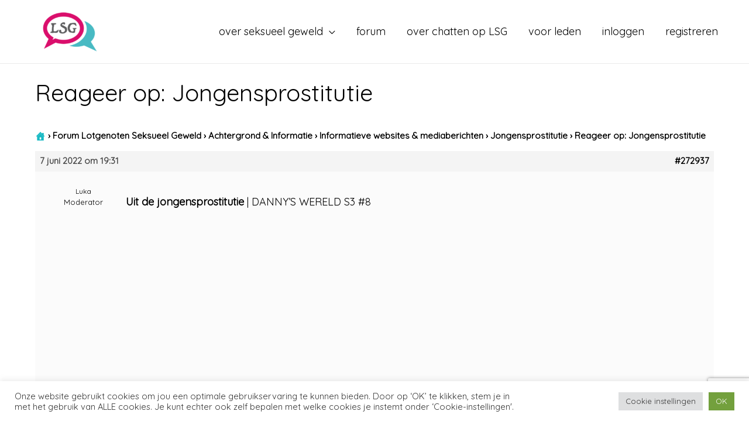

--- FILE ---
content_type: text/html; charset=UTF-8
request_url: https://www.lotgenotenseksueelgeweld.nl/forums/reactie/272937/
body_size: 22594
content:
<!DOCTYPE html>
<html lang="nl">
<head>
<meta charset="UTF-8">
<meta name="viewport" content="width=device-width, initial-scale=1">
<link rel="profile" href="https://gmpg.org/xfn/11">

<meta name='robots' content='index, follow, max-image-preview:large, max-snippet:-1, max-video-preview:-1' />

<!-- Open Graph Meta Tags generated by MashShare 3.8.7 - https://mashshare.net -->
<meta property="og:type" content="article" /> 
<meta property="og:title" content="Reageer op: Jongensprostitutie" />
<meta property="og:description" content="Uit de jongensprostitutie | DANNY&#039;S WERELD S3 #8  https://youtu.be/pX5mcZRfvKQ -  In deze aflevering van Danny&#039;s wereld verdiept Danny Ghosen zich in een bijzondere uitwas van mensenhandel: gedwongen jongensprostitutie. Hij spreekt met twee mannen van in de twintig die" />
<meta property="og:url" content="https://www.lotgenotenseksueelgeweld.nl/forums/reactie/272937/" />
<meta property="og:site_name" content="Lotgenoten Seksueel Geweld" />
<meta property="article:publisher" content="https://www.facebook.com/LotgenotenSeksueelGeweld.nl/" />
<meta property="article:published_time" content="" />
<meta property="article:modified_time" content="2022-06-07T19:31:56+02:00" />
<meta property="og:updated_time" content="2022-06-07T19:31:56+02:00" />
<!-- Open Graph Meta Tags generated by MashShare 3.8.7 - https://www.mashshare.net -->
<!-- Twitter Card generated by MashShare 3.8.7 - https://www.mashshare.net -->
<meta name="twitter:card" content="summary">
<meta name="twitter:title" content="Reageer op: Jongensprostitutie">
<meta name="twitter:description" content="Uit de jongensprostitutie | DANNY&#039;S WERELD S3 #8  https://youtu.be/pX5mcZRfvKQ -  In deze aflevering van Danny&#039;s wereld verdiept Danny Ghosen zich in een bijzondere uitwas van mensenhandel: gedwongen jongensprostitutie. Hij spreekt met twee mannen van in de twintig die">
<meta name="twitter:site" content="@GeweldSeksueel">
<!-- Twitter Card generated by MashShare 3.8.7 - https://www.mashshare.net -->


	<!-- This site is optimized with the Yoast SEO plugin v20.0 - https://yoast.com/wordpress/plugins/seo/ -->
	<title>- Lotgenoten Seksueel Geweld</title>
	<link rel="canonical" href="https://www.lotgenotenseksueelgeweld.nl/forums/reactie/272937/" />
	<meta name="twitter:card" content="summary_large_image" />
	<meta name="twitter:title" content="- Lotgenoten Seksueel Geweld" />
	<meta name="twitter:description" content="Uit de jongensprostitutie | DANNY&#039;S WERELD S3 #8 https://youtu.be/pX5mcZRfvKQ - In deze aflevering van Danny&#039;s wereld verdiept Danny Ghosen zich in een bijzondere uitwas van mensenhandel: gedwongen jongensprostitutie. Hij spreekt met twee mannen van in de twintig die uit de wereld zijn gestapt, met steun van hulpverleners. De twee mannen vertellen aan Danny over uitbuiting, &hellip; Reageer op: Jongensprostitutie Lees verder &raquo;" />
	<meta name="twitter:site" content="@GeweldSeksueel" />
	<meta name="twitter:label1" content="Geschatte leestijd" />
	<meta name="twitter:data1" content="1 minuut" />
	<script type="application/ld+json" class="yoast-schema-graph">{"@context":"https://schema.org","@graph":[{"@type":"WebPage","@id":"https://www.lotgenotenseksueelgeweld.nl/forums/reactie/272937/","url":"https://www.lotgenotenseksueelgeweld.nl/forums/reactie/272937/","name":"- Lotgenoten Seksueel Geweld","isPartOf":{"@id":"https://www.lotgenotenseksueelgeweld.nl/#website"},"datePublished":"2022-06-07T17:31:56+00:00","dateModified":"2022-06-07T17:31:56+00:00","breadcrumb":{"@id":"https://www.lotgenotenseksueelgeweld.nl/forums/reactie/272937/#breadcrumb"},"inLanguage":"nl","potentialAction":[{"@type":"ReadAction","target":["https://www.lotgenotenseksueelgeweld.nl/forums/reactie/272937/"]}]},{"@type":"BreadcrumbList","@id":"https://www.lotgenotenseksueelgeweld.nl/forums/reactie/272937/#breadcrumb","itemListElement":[{"@type":"ListItem","position":1,"name":"Home","item":"https://www.lotgenotenseksueelgeweld.nl/"},{"@type":"ListItem","position":2,"name":"Achtergrond &#038; Informatie","item":"https://www.lotgenotenseksueelgeweld.nl/forums/forums/informatie-seksueel-misbruik/"},{"@type":"ListItem","position":3,"name":"Informatieve websites &#038; mediaberichten","item":"https://www.lotgenotenseksueelgeweld.nl/forums/forums/informatie-seksueel-misbruik/websites-en-mediaberichten/"},{"@type":"ListItem","position":4,"name":"Jongensprostitutie","item":"https://www.lotgenotenseksueelgeweld.nl/forums/onderwerp/jongensprostitutie/"},{"@type":"ListItem","position":5,"name":"Reageer op: Jongensprostitutie"}]},{"@type":"WebSite","@id":"https://www.lotgenotenseksueelgeweld.nl/#website","url":"https://www.lotgenotenseksueelgeweld.nl/","name":"Lotgenoten Seksueel Geweld","description":"","publisher":{"@id":"https://www.lotgenotenseksueelgeweld.nl/#organization"},"potentialAction":[{"@type":"SearchAction","target":{"@type":"EntryPoint","urlTemplate":"https://www.lotgenotenseksueelgeweld.nl/?s={search_term_string}"},"query-input":"required name=search_term_string"}],"inLanguage":"nl"},{"@type":"Organization","@id":"https://www.lotgenotenseksueelgeweld.nl/#organization","name":"Lotgenoten Seksueel Geweld","url":"https://www.lotgenotenseksueelgeweld.nl/","logo":{"@type":"ImageObject","inLanguage":"nl","@id":"https://www.lotgenotenseksueelgeweld.nl/#/schema/logo/image/","url":"https://www.lotgenotenseksueelgeweld.nl/wp-content/uploads/2018/11/logo_vierkant.png","contentUrl":"https://www.lotgenotenseksueelgeweld.nl/wp-content/uploads/2018/11/logo_vierkant.png","width":404,"height":404,"caption":"Lotgenoten Seksueel Geweld"},"image":{"@id":"https://www.lotgenotenseksueelgeweld.nl/#/schema/logo/image/"},"sameAs":["https://www.youtube.com/channel/UC3d_-IMS4fa-T9snzOQSg1Q","https://www.facebook.com/LotgenotenSeksueelGeweld.nl/","https://twitter.com/GeweldSeksueel"]}]}</script>
	<!-- / Yoast SEO plugin. -->


<link rel='dns-prefetch' href='//fonts.googleapis.com' />
<link rel="alternate" type="application/rss+xml" title="Lotgenoten Seksueel Geweld &raquo; feed" href="https://www.lotgenotenseksueelgeweld.nl/feed/" />
<link rel="alternate" type="application/rss+xml" title="Lotgenoten Seksueel Geweld &raquo; reactiesfeed" href="https://www.lotgenotenseksueelgeweld.nl/comments/feed/" />
		<!-- This site uses the Google Analytics by MonsterInsights plugin v8.12.1 - Using Analytics tracking - https://www.monsterinsights.com/ -->
							<script
				src="//www.googletagmanager.com/gtag/js?id=UA-111507309-1"  data-cfasync="false" data-wpfc-render="false" async></script>
			<script data-cfasync="false" data-wpfc-render="false">
				var mi_version = '8.12.1';
				var mi_track_user = true;
				var mi_no_track_reason = '';
				
								var disableStrs = [
										'ga-disable-G-2GVHJFGPKY',
															'ga-disable-UA-111507309-1',
									];

				/* Function to detect opted out users */
				function __gtagTrackerIsOptedOut() {
					for (var index = 0; index < disableStrs.length; index++) {
						if (document.cookie.indexOf(disableStrs[index] + '=true') > -1) {
							return true;
						}
					}

					return false;
				}

				/* Disable tracking if the opt-out cookie exists. */
				if (__gtagTrackerIsOptedOut()) {
					for (var index = 0; index < disableStrs.length; index++) {
						window[disableStrs[index]] = true;
					}
				}

				/* Opt-out function */
				function __gtagTrackerOptout() {
					for (var index = 0; index < disableStrs.length; index++) {
						document.cookie = disableStrs[index] + '=true; expires=Thu, 31 Dec 2099 23:59:59 UTC; path=/';
						window[disableStrs[index]] = true;
					}
				}

				if ('undefined' === typeof gaOptout) {
					function gaOptout() {
						__gtagTrackerOptout();
					}
				}
								window.dataLayer = window.dataLayer || [];

				window.MonsterInsightsDualTracker = {
					helpers: {},
					trackers: {},
				};
				if (mi_track_user) {
					function __gtagDataLayer() {
						dataLayer.push(arguments);
					}

					function __gtagTracker(type, name, parameters) {
						if (!parameters) {
							parameters = {};
						}

						if (parameters.send_to) {
							__gtagDataLayer.apply(null, arguments);
							return;
						}

						if (type === 'event') {
														parameters.send_to = monsterinsights_frontend.v4_id;
							var hookName = name;
							if (typeof parameters['event_category'] !== 'undefined') {
								hookName = parameters['event_category'] + ':' + name;
							}

							if (typeof MonsterInsightsDualTracker.trackers[hookName] !== 'undefined') {
								MonsterInsightsDualTracker.trackers[hookName](parameters);
							} else {
								__gtagDataLayer('event', name, parameters);
							}
							
														parameters.send_to = monsterinsights_frontend.ua;
							__gtagDataLayer(type, name, parameters);
													} else {
							__gtagDataLayer.apply(null, arguments);
						}
					}

					__gtagTracker('js', new Date());
					__gtagTracker('set', {
						'developer_id.dZGIzZG': true,
											});
										__gtagTracker('config', 'G-2GVHJFGPKY', {"forceSSL":"true"} );
															__gtagTracker('config', 'UA-111507309-1', {"forceSSL":"true"} );
										window.gtag = __gtagTracker;										(function () {
						/* https://developers.google.com/analytics/devguides/collection/analyticsjs/ */
						/* ga and __gaTracker compatibility shim. */
						var noopfn = function () {
							return null;
						};
						var newtracker = function () {
							return new Tracker();
						};
						var Tracker = function () {
							return null;
						};
						var p = Tracker.prototype;
						p.get = noopfn;
						p.set = noopfn;
						p.send = function () {
							var args = Array.prototype.slice.call(arguments);
							args.unshift('send');
							__gaTracker.apply(null, args);
						};
						var __gaTracker = function () {
							var len = arguments.length;
							if (len === 0) {
								return;
							}
							var f = arguments[len - 1];
							if (typeof f !== 'object' || f === null || typeof f.hitCallback !== 'function') {
								if ('send' === arguments[0]) {
									var hitConverted, hitObject = false, action;
									if ('event' === arguments[1]) {
										if ('undefined' !== typeof arguments[3]) {
											hitObject = {
												'eventAction': arguments[3],
												'eventCategory': arguments[2],
												'eventLabel': arguments[4],
												'value': arguments[5] ? arguments[5] : 1,
											}
										}
									}
									if ('pageview' === arguments[1]) {
										if ('undefined' !== typeof arguments[2]) {
											hitObject = {
												'eventAction': 'page_view',
												'page_path': arguments[2],
											}
										}
									}
									if (typeof arguments[2] === 'object') {
										hitObject = arguments[2];
									}
									if (typeof arguments[5] === 'object') {
										Object.assign(hitObject, arguments[5]);
									}
									if ('undefined' !== typeof arguments[1].hitType) {
										hitObject = arguments[1];
										if ('pageview' === hitObject.hitType) {
											hitObject.eventAction = 'page_view';
										}
									}
									if (hitObject) {
										action = 'timing' === arguments[1].hitType ? 'timing_complete' : hitObject.eventAction;
										hitConverted = mapArgs(hitObject);
										__gtagTracker('event', action, hitConverted);
									}
								}
								return;
							}

							function mapArgs(args) {
								var arg, hit = {};
								var gaMap = {
									'eventCategory': 'event_category',
									'eventAction': 'event_action',
									'eventLabel': 'event_label',
									'eventValue': 'event_value',
									'nonInteraction': 'non_interaction',
									'timingCategory': 'event_category',
									'timingVar': 'name',
									'timingValue': 'value',
									'timingLabel': 'event_label',
									'page': 'page_path',
									'location': 'page_location',
									'title': 'page_title',
								};
								for (arg in args) {
																		if (!(!args.hasOwnProperty(arg) || !gaMap.hasOwnProperty(arg))) {
										hit[gaMap[arg]] = args[arg];
									} else {
										hit[arg] = args[arg];
									}
								}
								return hit;
							}

							try {
								f.hitCallback();
							} catch (ex) {
							}
						};
						__gaTracker.create = newtracker;
						__gaTracker.getByName = newtracker;
						__gaTracker.getAll = function () {
							return [];
						};
						__gaTracker.remove = noopfn;
						__gaTracker.loaded = true;
						window['__gaTracker'] = __gaTracker;
					})();
									} else {
										console.log("");
					(function () {
						function __gtagTracker() {
							return null;
						}

						window['__gtagTracker'] = __gtagTracker;
						window['gtag'] = __gtagTracker;
					})();
									}
			</script>
				<!-- / Google Analytics by MonsterInsights -->
		<script>
window._wpemojiSettings = {"baseUrl":"https:\/\/s.w.org\/images\/core\/emoji\/14.0.0\/72x72\/","ext":".png","svgUrl":"https:\/\/s.w.org\/images\/core\/emoji\/14.0.0\/svg\/","svgExt":".svg","source":{"concatemoji":"https:\/\/www.lotgenotenseksueelgeweld.nl\/wp-includes\/js\/wp-emoji-release.min.js?ver=6.1.9"}};
/*! This file is auto-generated */
!function(e,a,t){var n,r,o,i=a.createElement("canvas"),p=i.getContext&&i.getContext("2d");function s(e,t){var a=String.fromCharCode,e=(p.clearRect(0,0,i.width,i.height),p.fillText(a.apply(this,e),0,0),i.toDataURL());return p.clearRect(0,0,i.width,i.height),p.fillText(a.apply(this,t),0,0),e===i.toDataURL()}function c(e){var t=a.createElement("script");t.src=e,t.defer=t.type="text/javascript",a.getElementsByTagName("head")[0].appendChild(t)}for(o=Array("flag","emoji"),t.supports={everything:!0,everythingExceptFlag:!0},r=0;r<o.length;r++)t.supports[o[r]]=function(e){if(p&&p.fillText)switch(p.textBaseline="top",p.font="600 32px Arial",e){case"flag":return s([127987,65039,8205,9895,65039],[127987,65039,8203,9895,65039])?!1:!s([55356,56826,55356,56819],[55356,56826,8203,55356,56819])&&!s([55356,57332,56128,56423,56128,56418,56128,56421,56128,56430,56128,56423,56128,56447],[55356,57332,8203,56128,56423,8203,56128,56418,8203,56128,56421,8203,56128,56430,8203,56128,56423,8203,56128,56447]);case"emoji":return!s([129777,127995,8205,129778,127999],[129777,127995,8203,129778,127999])}return!1}(o[r]),t.supports.everything=t.supports.everything&&t.supports[o[r]],"flag"!==o[r]&&(t.supports.everythingExceptFlag=t.supports.everythingExceptFlag&&t.supports[o[r]]);t.supports.everythingExceptFlag=t.supports.everythingExceptFlag&&!t.supports.flag,t.DOMReady=!1,t.readyCallback=function(){t.DOMReady=!0},t.supports.everything||(n=function(){t.readyCallback()},a.addEventListener?(a.addEventListener("DOMContentLoaded",n,!1),e.addEventListener("load",n,!1)):(e.attachEvent("onload",n),a.attachEvent("onreadystatechange",function(){"complete"===a.readyState&&t.readyCallback()})),(e=t.source||{}).concatemoji?c(e.concatemoji):e.wpemoji&&e.twemoji&&(c(e.twemoji),c(e.wpemoji)))}(window,document,window._wpemojiSettings);
</script>
<style>
img.wp-smiley,
img.emoji {
	display: inline !important;
	border: none !important;
	box-shadow: none !important;
	height: 1em !important;
	width: 1em !important;
	margin: 0 0.07em !important;
	vertical-align: -0.1em !important;
	background: none !important;
	padding: 0 !important;
}
</style>
	<link rel='stylesheet' id='astra-theme-css-css' href='https://www.lotgenotenseksueelgeweld.nl/wp-content/themes/astra/assets/css/minified/style.min.css?ver=2.5.4' media='all' />
<style id='astra-theme-css-inline-css'>
html{font-size:112.5%;}a,.page-title{color:#777777;}a:hover,a:focus{color:#555555;}body,button,input,select,textarea,.ast-button,.ast-custom-button{font-family:'Quicksand',sans-serif;font-weight:400;font-size:18px;font-size:1rem;line-height:1.7;}blockquote{color:#000000;}p,.entry-content p{margin-bottom:1.2em;}h1,.entry-content h1,.entry-content h1 a,h2,.entry-content h2,.entry-content h2 a,h3,.entry-content h3,.entry-content h3 a,h4,.entry-content h4,.entry-content h4 a,h5,.entry-content h5,.entry-content h5 a,h6,.entry-content h6,.entry-content h6 a,.site-title,.site-title a{font-family:'Quicksand',sans-serif;font-weight:400;}.site-title{font-size:35px;font-size:1.9444444444444rem;}header .site-logo-img .custom-logo-link img{max-width:200px;}.astra-logo-svg{width:200px;}.ast-archive-description .ast-archive-title{font-size:40px;font-size:2.2222222222222rem;}.site-header .site-description{font-size:18px;font-size:1rem;}.entry-title{font-size:22px;font-size:1.2222222222222rem;}.comment-reply-title{font-size:29px;font-size:1.6111111111111rem;}.ast-comment-list #cancel-comment-reply-link{font-size:18px;font-size:1rem;}h1,.entry-content h1,.entry-content h1 a{font-size:40px;font-size:2.2222222222222rem;font-family:'Quicksand',sans-serif;}h2,.entry-content h2,.entry-content h2 a{font-size:40px;font-size:2.2222222222222rem;font-family:'Quicksand',sans-serif;}h3,.entry-content h3,.entry-content h3 a{font-size:30px;font-size:1.6666666666667rem;font-family:'Quicksand',sans-serif;}h4,.entry-content h4,.entry-content h4 a{font-size:22px;font-size:1.2222222222222rem;}h5,.entry-content h5,.entry-content h5 a{font-size:24px;font-size:1.3333333333333rem;}h6,.entry-content h6,.entry-content h6 a{font-size:12px;font-size:0.66666666666667rem;}.ast-single-post .entry-title,.page-title{font-size:40px;font-size:2.2222222222222rem;}#secondary,#secondary button,#secondary input,#secondary select,#secondary textarea{font-size:18px;font-size:1rem;}::selection{background-color:#777777;color:#ffffff;}body,h1,.entry-title a,.entry-content h1,.entry-content h1 a,h2,.entry-content h2,.entry-content h2 a,h3,.entry-content h3,.entry-content h3 a,h4,.entry-content h4,.entry-content h4 a,h5,.entry-content h5,.entry-content h5 a,h6,.entry-content h6,.entry-content h6 a{color:#000000;}.tagcloud a:hover,.tagcloud a:focus,.tagcloud a.current-item{color:#ffffff;border-color:#777777;background-color:#777777;}.main-header-menu .menu-link,.ast-header-custom-item a{color:#000000;}.main-header-menu .menu-item:hover > .menu-link,.main-header-menu .menu-item:hover > .ast-menu-toggle,.main-header-menu .ast-masthead-custom-menu-items a:hover,.main-header-menu .menu-item.focus > .menu-link,.main-header-menu .menu-item.focus > .ast-menu-toggle,.main-header-menu .current-menu-item > .menu-link,.main-header-menu .current-menu-ancestor > .menu-link,.main-header-menu .current-menu-item > .ast-menu-toggle,.main-header-menu .current-menu-ancestor > .ast-menu-toggle{color:#777777;}input:focus,input[type="text"]:focus,input[type="email"]:focus,input[type="url"]:focus,input[type="password"]:focus,input[type="reset"]:focus,input[type="search"]:focus,textarea:focus{border-color:#777777;}input[type="radio"]:checked,input[type=reset],input[type="checkbox"]:checked,input[type="checkbox"]:hover:checked,input[type="checkbox"]:focus:checked,input[type=range]::-webkit-slider-thumb{border-color:#777777;background-color:#777777;box-shadow:none;}.site-footer a:hover + .post-count,.site-footer a:focus + .post-count{background:#777777;border-color:#777777;}.footer-adv .footer-adv-overlay{border-top-style:solid;border-top-color:#7a7a7a;}.ast-comment-meta{line-height:1.666666667;font-size:15px;font-size:0.83333333333333rem;}.single .nav-links .nav-previous,.single .nav-links .nav-next,.single .ast-author-details .author-title,.ast-comment-meta{color:#777777;}.entry-meta,.entry-meta *{line-height:1.45;color:#777777;}.entry-meta a:hover,.entry-meta a:hover *,.entry-meta a:focus,.entry-meta a:focus *{color:#555555;}.ast-404-layout-1 .ast-404-text{font-size:200px;font-size:11.111111111111rem;}.widget-title{font-size:25px;font-size:1.3888888888889rem;color:#000000;}#cat option,.secondary .calendar_wrap thead a,.secondary .calendar_wrap thead a:visited{color:#777777;}.secondary .calendar_wrap #today,.ast-progress-val span{background:#777777;}.secondary a:hover + .post-count,.secondary a:focus + .post-count{background:#777777;border-color:#777777;}.calendar_wrap #today > a{color:#ffffff;}.ast-pagination a,.page-links .page-link,.single .post-navigation a{color:#777777;}.ast-pagination a:hover,.ast-pagination a:focus,.ast-pagination > span:hover:not(.dots),.ast-pagination > span.current,.page-links > .page-link,.page-links .page-link:hover,.post-navigation a:hover{color:#555555;}.ast-header-break-point .ast-mobile-menu-buttons-minimal.menu-toggle{background:transparent;color:#e6076b;}.ast-header-break-point .ast-mobile-menu-buttons-outline.menu-toggle{background:transparent;border:1px solid #e6076b;color:#e6076b;}.ast-header-break-point .ast-mobile-menu-buttons-fill.menu-toggle{background:#e6076b;color:#ffffff;}@media (max-width:782px){.entry-content .wp-block-columns .wp-block-column{margin-left:0px;}}@media (max-width:768px){#secondary.secondary{padding-top:0;}.ast-separate-container .ast-article-post,.ast-separate-container .ast-article-single{padding:1.5em 2.14em;}.ast-separate-container #primary,.ast-separate-container #secondary{padding:1.5em 0;}.ast-separate-container.ast-right-sidebar #secondary{padding-left:1em;padding-right:1em;}.ast-separate-container.ast-two-container #secondary{padding-left:0;padding-right:0;}.ast-page-builder-template .entry-header #secondary{margin-top:1.5em;}.ast-page-builder-template #secondary{margin-top:1.5em;}#primary,#secondary{padding:1.5em 0;margin:0;}.ast-left-sidebar #content > .ast-container{display:flex;flex-direction:column-reverse;width:100%;}.ast-author-box img.avatar{margin:20px 0 0 0;}.ast-pagination{padding-top:1.5em;text-align:center;}.ast-pagination .next.page-numbers{display:inherit;float:none;}}@media (max-width:768px){.ast-page-builder-template.ast-left-sidebar #secondary{padding-right:20px;}.ast-page-builder-template.ast-right-sidebar #secondary{padding-left:20px;}.ast-right-sidebar #primary{padding-right:0;}.ast-right-sidebar #secondary{padding-left:0;}.ast-left-sidebar #primary{padding-left:0;}.ast-left-sidebar #secondary{padding-right:0;}.ast-pagination .prev.page-numbers{padding-left:.5em;}.ast-pagination .next.page-numbers{padding-right:.5em;}}@media (min-width:769px){.ast-separate-container.ast-right-sidebar #primary,.ast-separate-container.ast-left-sidebar #primary{border:0;}.ast-separate-container.ast-right-sidebar #secondary,.ast-separate-container.ast-left-sidebar #secondary{border:0;margin-left:auto;margin-right:auto;}.ast-separate-container.ast-two-container #secondary .widget:last-child{margin-bottom:0;}.ast-separate-container .ast-comment-list li .comment-respond{padding-left:2.66666em;padding-right:2.66666em;}.ast-author-box{-js-display:flex;display:flex;}.ast-author-bio{flex:1;}.error404.ast-separate-container #primary,.search-no-results.ast-separate-container #primary{margin-bottom:4em;}}@media (min-width:769px){.ast-right-sidebar #primary{border-right:1px solid #eee;}.ast-right-sidebar #secondary{border-left:1px solid #eee;margin-left:-1px;}.ast-left-sidebar #primary{border-left:1px solid #eee;}.ast-left-sidebar #secondary{border-right:1px solid #eee;margin-right:-1px;}.ast-separate-container.ast-two-container.ast-right-sidebar #secondary{padding-left:30px;padding-right:0;}.ast-separate-container.ast-two-container.ast-left-sidebar #secondary{padding-right:30px;padding-left:0;}}.menu-toggle,button,.ast-button,.ast-custom-button,.button,input#submit,input[type="button"],input[type="submit"],input[type="reset"]{color:#ffffff;border-color:#e6076b;background-color:#e6076b;border-radius:0px;padding-top:10px;padding-right:40px;padding-bottom:10px;padding-left:40px;font-family:inherit;font-weight:inherit;}button:focus,.menu-toggle:hover,button:hover,.ast-button:hover,.button:hover,input[type=reset]:hover,input[type=reset]:focus,input#submit:hover,input#submit:focus,input[type="button"]:hover,input[type="button"]:focus,input[type="submit"]:hover,input[type="submit"]:focus{color:#ffffff;background-color:#e6076b;border-color:#e6076b;}@media (min-width:768px){.ast-container{max-width:100%;}}@media (min-width:544px){.ast-container{max-width:100%;}}@media (max-width:544px){.ast-separate-container .ast-article-post,.ast-separate-container .ast-article-single{padding:1.5em 1em;}.ast-separate-container #content .ast-container{padding-left:0.54em;padding-right:0.54em;}.ast-separate-container #secondary{padding-top:0;}.ast-separate-container.ast-two-container #secondary .widget{margin-bottom:1.5em;padding-left:1em;padding-right:1em;}.ast-separate-container .comments-count-wrapper{padding:1.5em 1em;}.ast-separate-container .ast-comment-list li.depth-1{padding:1.5em 1em;margin-bottom:1.5em;}.ast-separate-container .ast-comment-list .bypostauthor{padding:.5em;}.ast-separate-container .ast-archive-description{padding:1.5em 1em;}.ast-search-menu-icon.ast-dropdown-active .search-field{width:170px;}.ast-separate-container .comment-respond{padding:1.5em 1em;}}@media (max-width:544px){.ast-comment-list .children{margin-left:0.66666em;}.ast-separate-container .ast-comment-list .bypostauthor li{padding:0 0 0 .5em;}}@media (max-width:768px){.ast-mobile-header-stack .main-header-bar .ast-search-menu-icon{display:inline-block;}.ast-header-break-point.ast-header-custom-item-outside .ast-mobile-header-stack .main-header-bar .ast-search-icon{margin:0;}.ast-comment-avatar-wrap img{max-width:2.5em;}.comments-area{margin-top:1.5em;}.ast-separate-container .comments-count-wrapper{padding:2em 2.14em;}.ast-separate-container .ast-comment-list li.depth-1{padding:1.5em 2.14em;}.ast-separate-container .comment-respond{padding:2em 2.14em;}}@media (max-width:768px){.ast-header-break-point .main-header-bar .ast-search-menu-icon.slide-search .search-form{right:0;}.ast-header-break-point .ast-mobile-header-stack .main-header-bar .ast-search-menu-icon.slide-search .search-form{right:-1em;}.ast-comment-avatar-wrap{margin-right:0.5em;}}@media (min-width:545px){.ast-page-builder-template .comments-area,.single.ast-page-builder-template .entry-header,.single.ast-page-builder-template .post-navigation{max-width:1250px;margin-left:auto;margin-right:auto;}}body,.ast-separate-container{background-color:#ffffff;background-image:none;}@media (max-width:768px){.ast-archive-description .ast-archive-title{font-size:40px;}.entry-title{font-size:30px;}h1,.entry-content h1,.entry-content h1 a{font-size:30px;}h2,.entry-content h2,.entry-content h2 a{font-size:25px;}h3,.entry-content h3,.entry-content h3 a{font-size:20px;}.ast-single-post .entry-title,.page-title{font-size:30px;}}@media (max-width:544px){.comment-reply-title{font-size:24px;font-size:1.6rem;}.ast-comment-meta{font-size:12px;font-size:0.8rem;}.widget-title{font-size:21px;font-size:1.4rem;}body,button,input,select,textarea,.ast-button,.ast-custom-button{font-size:15px;font-size:0.83333333333333rem;}.ast-comment-list #cancel-comment-reply-link{font-size:15px;font-size:0.83333333333333rem;}#secondary,#secondary button,#secondary input,#secondary select,#secondary textarea{font-size:15px;font-size:0.83333333333333rem;}.ast-archive-description .ast-archive-title{font-size:40px;}.entry-title{font-size:30px;}h1,.entry-content h1,.entry-content h1 a{font-size:24px;}h2,.entry-content h2,.entry-content h2 a{font-size:24px;}h3,.entry-content h3,.entry-content h3 a{font-size:20px;}h4,.entry-content h4,.entry-content h4 a{font-size:18px;font-size:1rem;}h5,.entry-content h5,.entry-content h5 a{font-size:20px;font-size:1.1111111111111rem;}.ast-single-post .entry-title,.page-title{font-size:30px;}}@media (max-width:768px){html{font-size:102.6%;}}@media (max-width:544px){html{font-size:112.5%;}}@media (min-width:769px){.ast-container{max-width:1250px;}}@font-face {font-family: "Astra";src: url(https://www.lotgenotenseksueelgeweld.nl/wp-content/themes/astra/assets/fonts/astra.woff) format("woff"),url(https://www.lotgenotenseksueelgeweld.nl/wp-content/themes/astra/assets/fonts/astra.ttf) format("truetype"),url(https://www.lotgenotenseksueelgeweld.nl/wp-content/themes/astra/assets/fonts/astra.svg#astra) format("svg");font-weight: normal;font-style: normal;font-display: fallback;}@media (max-width:921px) {.main-header-bar .main-header-bar-navigation{display:none;}}.ast-desktop .main-header-menu.submenu-with-border .sub-menu,.ast-desktop .main-header-menu.submenu-with-border .astra-full-megamenu-wrapper{border-color:#eaeaea;}.ast-desktop .main-header-menu.submenu-with-border .sub-menu{border-top-width:1px;border-right-width:1px;border-left-width:1px;border-bottom-width:1px;border-style:solid;}.ast-desktop .main-header-menu.submenu-with-border .sub-menu .sub-menu{top:-1px;}.ast-desktop .main-header-menu.submenu-with-border .sub-menu .menu-link,.ast-desktop .main-header-menu.submenu-with-border .children .menu-link{border-bottom-width:1px;border-style:solid;border-color:#eaeaea;}@media (min-width:769px){.main-header-menu .sub-menu .menu-item.ast-left-align-sub-menu:hover > .sub-menu,.main-header-menu .sub-menu .menu-item.ast-left-align-sub-menu.focus > .sub-menu{margin-left:-2px;}}.ast-small-footer{border-top-style:solid;border-top-width:0px;border-top-color:#7a7a7a;}.ast-small-footer-wrap{text-align:center;}@media (max-width:920px){.ast-404-layout-1 .ast-404-text{font-size:100px;font-size:5.5555555555556rem;}}#masthead .ast-container,.ast-header-breadcrumb .ast-container{max-width:100%;padding-left:35px;padding-right:35px;}@media (max-width:921px){#masthead .ast-container,.ast-header-breadcrumb .ast-container{padding-left:20px;padding-right:20px;}}#masthead .ast-container,.ast-header-breadcrumb .ast-container{max-width:100%;padding-left:35px;padding-right:35px;}@media (max-width:921px){#masthead .ast-container,.ast-header-breadcrumb .ast-container{padding-left:20px;padding-right:20px;}}.ast-breadcrumbs .trail-browse,.ast-breadcrumbs .trail-items,.ast-breadcrumbs .trail-items li{display:inline-block;margin:0;padding:0;border:none;background:inherit;text-indent:0;}.ast-breadcrumbs .trail-browse{font-size:inherit;font-style:inherit;font-weight:inherit;color:inherit;}.ast-breadcrumbs .trail-items{list-style:none;}.trail-items li::after{padding:0 0.3em;content:"\00bb";}.trail-items li:last-of-type::after{display:none;}.ast-header-break-point .main-header-bar{border-bottom-width:1px;}@media (min-width:769px){.main-header-bar{border-bottom-width:1px;}}@media (min-width:769px){#primary{width:67%;}#secondary{width:33%;}}.ast-flex{-webkit-align-content:center;-ms-flex-line-pack:center;align-content:center;-webkit-box-align:center;-webkit-align-items:center;-moz-box-align:center;-ms-flex-align:center;align-items:center;}.main-header-bar{padding:1em 0;}.ast-site-identity{padding:0;}.header-main-layout-1 .ast-flex.main-header-container, .header-main-layout-3 .ast-flex.main-header-container{-webkit-align-content:center;-ms-flex-line-pack:center;align-content:center;-webkit-box-align:center;-webkit-align-items:center;-moz-box-align:center;-ms-flex-align:center;align-items:center;}.header-main-layout-1 .ast-flex.main-header-container, .header-main-layout-3 .ast-flex.main-header-container{-webkit-align-content:center;-ms-flex-line-pack:center;align-content:center;-webkit-box-align:center;-webkit-align-items:center;-moz-box-align:center;-ms-flex-align:center;align-items:center;}
</style>
<link rel='stylesheet' id='astra-google-fonts-css' href='//fonts.googleapis.com/css?family=Quicksand%3A400&#038;display=fallback&#038;ver=2.5.4' media='all' />
<link rel='stylesheet' id='wp-block-library-css' href='https://www.lotgenotenseksueelgeweld.nl/wp-includes/css/dist/block-library/style.min.css?ver=6.1.9' media='all' />
<link rel='stylesheet' id='classic-theme-styles-css' href='https://www.lotgenotenseksueelgeweld.nl/wp-includes/css/classic-themes.min.css?ver=1' media='all' />
<style id='global-styles-inline-css'>
body{--wp--preset--color--black: #000000;--wp--preset--color--cyan-bluish-gray: #abb8c3;--wp--preset--color--white: #ffffff;--wp--preset--color--pale-pink: #f78da7;--wp--preset--color--vivid-red: #cf2e2e;--wp--preset--color--luminous-vivid-orange: #ff6900;--wp--preset--color--luminous-vivid-amber: #fcb900;--wp--preset--color--light-green-cyan: #7bdcb5;--wp--preset--color--vivid-green-cyan: #00d084;--wp--preset--color--pale-cyan-blue: #8ed1fc;--wp--preset--color--vivid-cyan-blue: #0693e3;--wp--preset--color--vivid-purple: #9b51e0;--wp--preset--gradient--vivid-cyan-blue-to-vivid-purple: linear-gradient(135deg,rgba(6,147,227,1) 0%,rgb(155,81,224) 100%);--wp--preset--gradient--light-green-cyan-to-vivid-green-cyan: linear-gradient(135deg,rgb(122,220,180) 0%,rgb(0,208,130) 100%);--wp--preset--gradient--luminous-vivid-amber-to-luminous-vivid-orange: linear-gradient(135deg,rgba(252,185,0,1) 0%,rgba(255,105,0,1) 100%);--wp--preset--gradient--luminous-vivid-orange-to-vivid-red: linear-gradient(135deg,rgba(255,105,0,1) 0%,rgb(207,46,46) 100%);--wp--preset--gradient--very-light-gray-to-cyan-bluish-gray: linear-gradient(135deg,rgb(238,238,238) 0%,rgb(169,184,195) 100%);--wp--preset--gradient--cool-to-warm-spectrum: linear-gradient(135deg,rgb(74,234,220) 0%,rgb(151,120,209) 20%,rgb(207,42,186) 40%,rgb(238,44,130) 60%,rgb(251,105,98) 80%,rgb(254,248,76) 100%);--wp--preset--gradient--blush-light-purple: linear-gradient(135deg,rgb(255,206,236) 0%,rgb(152,150,240) 100%);--wp--preset--gradient--blush-bordeaux: linear-gradient(135deg,rgb(254,205,165) 0%,rgb(254,45,45) 50%,rgb(107,0,62) 100%);--wp--preset--gradient--luminous-dusk: linear-gradient(135deg,rgb(255,203,112) 0%,rgb(199,81,192) 50%,rgb(65,88,208) 100%);--wp--preset--gradient--pale-ocean: linear-gradient(135deg,rgb(255,245,203) 0%,rgb(182,227,212) 50%,rgb(51,167,181) 100%);--wp--preset--gradient--electric-grass: linear-gradient(135deg,rgb(202,248,128) 0%,rgb(113,206,126) 100%);--wp--preset--gradient--midnight: linear-gradient(135deg,rgb(2,3,129) 0%,rgb(40,116,252) 100%);--wp--preset--duotone--dark-grayscale: url('#wp-duotone-dark-grayscale');--wp--preset--duotone--grayscale: url('#wp-duotone-grayscale');--wp--preset--duotone--purple-yellow: url('#wp-duotone-purple-yellow');--wp--preset--duotone--blue-red: url('#wp-duotone-blue-red');--wp--preset--duotone--midnight: url('#wp-duotone-midnight');--wp--preset--duotone--magenta-yellow: url('#wp-duotone-magenta-yellow');--wp--preset--duotone--purple-green: url('#wp-duotone-purple-green');--wp--preset--duotone--blue-orange: url('#wp-duotone-blue-orange');--wp--preset--font-size--small: 13px;--wp--preset--font-size--medium: 20px;--wp--preset--font-size--large: 36px;--wp--preset--font-size--x-large: 42px;--wp--preset--spacing--20: 0.44rem;--wp--preset--spacing--30: 0.67rem;--wp--preset--spacing--40: 1rem;--wp--preset--spacing--50: 1.5rem;--wp--preset--spacing--60: 2.25rem;--wp--preset--spacing--70: 3.38rem;--wp--preset--spacing--80: 5.06rem;}:where(.is-layout-flex){gap: 0.5em;}body .is-layout-flow > .alignleft{float: left;margin-inline-start: 0;margin-inline-end: 2em;}body .is-layout-flow > .alignright{float: right;margin-inline-start: 2em;margin-inline-end: 0;}body .is-layout-flow > .aligncenter{margin-left: auto !important;margin-right: auto !important;}body .is-layout-constrained > .alignleft{float: left;margin-inline-start: 0;margin-inline-end: 2em;}body .is-layout-constrained > .alignright{float: right;margin-inline-start: 2em;margin-inline-end: 0;}body .is-layout-constrained > .aligncenter{margin-left: auto !important;margin-right: auto !important;}body .is-layout-constrained > :where(:not(.alignleft):not(.alignright):not(.alignfull)){max-width: var(--wp--style--global--content-size);margin-left: auto !important;margin-right: auto !important;}body .is-layout-constrained > .alignwide{max-width: var(--wp--style--global--wide-size);}body .is-layout-flex{display: flex;}body .is-layout-flex{flex-wrap: wrap;align-items: center;}body .is-layout-flex > *{margin: 0;}:where(.wp-block-columns.is-layout-flex){gap: 2em;}.has-black-color{color: var(--wp--preset--color--black) !important;}.has-cyan-bluish-gray-color{color: var(--wp--preset--color--cyan-bluish-gray) !important;}.has-white-color{color: var(--wp--preset--color--white) !important;}.has-pale-pink-color{color: var(--wp--preset--color--pale-pink) !important;}.has-vivid-red-color{color: var(--wp--preset--color--vivid-red) !important;}.has-luminous-vivid-orange-color{color: var(--wp--preset--color--luminous-vivid-orange) !important;}.has-luminous-vivid-amber-color{color: var(--wp--preset--color--luminous-vivid-amber) !important;}.has-light-green-cyan-color{color: var(--wp--preset--color--light-green-cyan) !important;}.has-vivid-green-cyan-color{color: var(--wp--preset--color--vivid-green-cyan) !important;}.has-pale-cyan-blue-color{color: var(--wp--preset--color--pale-cyan-blue) !important;}.has-vivid-cyan-blue-color{color: var(--wp--preset--color--vivid-cyan-blue) !important;}.has-vivid-purple-color{color: var(--wp--preset--color--vivid-purple) !important;}.has-black-background-color{background-color: var(--wp--preset--color--black) !important;}.has-cyan-bluish-gray-background-color{background-color: var(--wp--preset--color--cyan-bluish-gray) !important;}.has-white-background-color{background-color: var(--wp--preset--color--white) !important;}.has-pale-pink-background-color{background-color: var(--wp--preset--color--pale-pink) !important;}.has-vivid-red-background-color{background-color: var(--wp--preset--color--vivid-red) !important;}.has-luminous-vivid-orange-background-color{background-color: var(--wp--preset--color--luminous-vivid-orange) !important;}.has-luminous-vivid-amber-background-color{background-color: var(--wp--preset--color--luminous-vivid-amber) !important;}.has-light-green-cyan-background-color{background-color: var(--wp--preset--color--light-green-cyan) !important;}.has-vivid-green-cyan-background-color{background-color: var(--wp--preset--color--vivid-green-cyan) !important;}.has-pale-cyan-blue-background-color{background-color: var(--wp--preset--color--pale-cyan-blue) !important;}.has-vivid-cyan-blue-background-color{background-color: var(--wp--preset--color--vivid-cyan-blue) !important;}.has-vivid-purple-background-color{background-color: var(--wp--preset--color--vivid-purple) !important;}.has-black-border-color{border-color: var(--wp--preset--color--black) !important;}.has-cyan-bluish-gray-border-color{border-color: var(--wp--preset--color--cyan-bluish-gray) !important;}.has-white-border-color{border-color: var(--wp--preset--color--white) !important;}.has-pale-pink-border-color{border-color: var(--wp--preset--color--pale-pink) !important;}.has-vivid-red-border-color{border-color: var(--wp--preset--color--vivid-red) !important;}.has-luminous-vivid-orange-border-color{border-color: var(--wp--preset--color--luminous-vivid-orange) !important;}.has-luminous-vivid-amber-border-color{border-color: var(--wp--preset--color--luminous-vivid-amber) !important;}.has-light-green-cyan-border-color{border-color: var(--wp--preset--color--light-green-cyan) !important;}.has-vivid-green-cyan-border-color{border-color: var(--wp--preset--color--vivid-green-cyan) !important;}.has-pale-cyan-blue-border-color{border-color: var(--wp--preset--color--pale-cyan-blue) !important;}.has-vivid-cyan-blue-border-color{border-color: var(--wp--preset--color--vivid-cyan-blue) !important;}.has-vivid-purple-border-color{border-color: var(--wp--preset--color--vivid-purple) !important;}.has-vivid-cyan-blue-to-vivid-purple-gradient-background{background: var(--wp--preset--gradient--vivid-cyan-blue-to-vivid-purple) !important;}.has-light-green-cyan-to-vivid-green-cyan-gradient-background{background: var(--wp--preset--gradient--light-green-cyan-to-vivid-green-cyan) !important;}.has-luminous-vivid-amber-to-luminous-vivid-orange-gradient-background{background: var(--wp--preset--gradient--luminous-vivid-amber-to-luminous-vivid-orange) !important;}.has-luminous-vivid-orange-to-vivid-red-gradient-background{background: var(--wp--preset--gradient--luminous-vivid-orange-to-vivid-red) !important;}.has-very-light-gray-to-cyan-bluish-gray-gradient-background{background: var(--wp--preset--gradient--very-light-gray-to-cyan-bluish-gray) !important;}.has-cool-to-warm-spectrum-gradient-background{background: var(--wp--preset--gradient--cool-to-warm-spectrum) !important;}.has-blush-light-purple-gradient-background{background: var(--wp--preset--gradient--blush-light-purple) !important;}.has-blush-bordeaux-gradient-background{background: var(--wp--preset--gradient--blush-bordeaux) !important;}.has-luminous-dusk-gradient-background{background: var(--wp--preset--gradient--luminous-dusk) !important;}.has-pale-ocean-gradient-background{background: var(--wp--preset--gradient--pale-ocean) !important;}.has-electric-grass-gradient-background{background: var(--wp--preset--gradient--electric-grass) !important;}.has-midnight-gradient-background{background: var(--wp--preset--gradient--midnight) !important;}.has-small-font-size{font-size: var(--wp--preset--font-size--small) !important;}.has-medium-font-size{font-size: var(--wp--preset--font-size--medium) !important;}.has-large-font-size{font-size: var(--wp--preset--font-size--large) !important;}.has-x-large-font-size{font-size: var(--wp--preset--font-size--x-large) !important;}
.wp-block-navigation a:where(:not(.wp-element-button)){color: inherit;}
:where(.wp-block-columns.is-layout-flex){gap: 2em;}
.wp-block-pullquote{font-size: 1.5em;line-height: 1.6;}
</style>
<link rel='stylesheet' id='titan-adminbar-styles-css' href='https://www.lotgenotenseksueelgeweld.nl/wp-content/plugins/anti-spam/assets/css/admin-bar.css?ver=7.3.4' media='all' />
<link rel='stylesheet' id='bbp-default-css' href='https://www.lotgenotenseksueelgeweld.nl/wp-content/plugins/bbpress/templates/default/css/bbpress.min.css?ver=2.6.9' media='all' />
<link rel='stylesheet' id='contact-form-7-css' href='https://www.lotgenotenseksueelgeweld.nl/wp-content/plugins/contact-form-7/includes/css/styles.css?ver=5.7.3' media='all' />
<link rel='stylesheet' id='astra-contact-form-7-css' href='https://www.lotgenotenseksueelgeweld.nl/wp-content/themes/astra/assets/css/minified/compatibility/contact-form-7.min.css?ver=2.5.4' media='all' />
<link rel='stylesheet' id='cookie-law-info-css' href='https://www.lotgenotenseksueelgeweld.nl/wp-content/plugins/cookie-law-info/legacy/public/css/cookie-law-info-public.css?ver=3.0.8' media='all' />
<link rel='stylesheet' id='cookie-law-info-gdpr-css' href='https://www.lotgenotenseksueelgeweld.nl/wp-content/plugins/cookie-law-info/legacy/public/css/cookie-law-info-gdpr.css?ver=3.0.8' media='all' />
<link rel='stylesheet' id='mashsb-styles-css' href='https://www.lotgenotenseksueelgeweld.nl/wp-content/plugins/mashsharer/assets/css/mashsb.min.css?ver=3.8.7' media='all' />
<style id='mashsb-styles-inline-css'>
.mashsb-count {color:#cccccc;}@media only screen and (min-width:568px){.mashsb-buttons a {min-width: 177px;}}
</style>
<link rel='stylesheet' id='dashicons-css' href='https://www.lotgenotenseksueelgeweld.nl/wp-includes/css/dashicons.min.css?ver=6.1.9' media='all' />
<link rel='stylesheet' id='to-top-css' href='https://www.lotgenotenseksueelgeweld.nl/wp-content/plugins/to-top/public/css/to-top-public.css?ver=2.5.2' media='all' />
<link rel='stylesheet' id='charitable-styles-css' href='https://www.lotgenotenseksueelgeweld.nl/wp-content/plugins/charitable/assets/css/charitable.min.css?ver=1.7.0.8' media='all' />
<link rel='stylesheet' id='bsp-css' href='https://www.lotgenotenseksueelgeweld.nl/wp-content/plugins/bbp-style-pack/css/bspstyle.css?ver=5.2.5' media='screen' />
<link rel='stylesheet' id='if-menu-site-css-css' href='https://www.lotgenotenseksueelgeweld.nl/wp-content/plugins/if-menu/assets/if-menu-site.css?ver=6.1.9' media='all' />
<link rel='stylesheet' id='bbpress-advanced-statistics-frontend-css' href='https://www.lotgenotenseksueelgeweld.nl/wp-content/plugins/bbpress-improved-statistics-users-online/assets/css/frontend.css?ver=1.5' media='all' />
<link rel='stylesheet' id='gdatt-attachments-css' href='https://www.lotgenotenseksueelgeweld.nl/wp-content/plugins/gd-bbpress-attachments/css/front.min.css?ver=4.4_b2440_free' media='all' />
<link rel='stylesheet' id='all-in-one-video-gallery-public-css' href='https://www.lotgenotenseksueelgeweld.nl/wp-content/plugins/all-in-one-video-gallery/public/assets/css/public.css?ver=2.6.4' media='all' />
<link rel='stylesheet' id='um_fonticons_ii-css' href='https://www.lotgenotenseksueelgeweld.nl/wp-content/plugins/ultimate-member/assets/css/um-fonticons-ii.css?ver=2.6.7' media='all' />
<link rel='stylesheet' id='um_fonticons_fa-css' href='https://www.lotgenotenseksueelgeweld.nl/wp-content/plugins/ultimate-member/assets/css/um-fonticons-fa.css?ver=2.6.7' media='all' />
<link rel='stylesheet' id='select2-css' href='https://www.lotgenotenseksueelgeweld.nl/wp-content/plugins/ultimate-member/assets/css/select2/select2.min.css?ver=4.0.13' media='all' />
<link rel='stylesheet' id='um_crop-css' href='https://www.lotgenotenseksueelgeweld.nl/wp-content/plugins/ultimate-member/assets/css/um-crop.css?ver=2.6.7' media='all' />
<link rel='stylesheet' id='um_modal-css' href='https://www.lotgenotenseksueelgeweld.nl/wp-content/plugins/ultimate-member/assets/css/um-modal.css?ver=2.6.7' media='all' />
<link rel='stylesheet' id='um_styles-css' href='https://www.lotgenotenseksueelgeweld.nl/wp-content/plugins/ultimate-member/assets/css/um-styles.css?ver=2.6.7' media='all' />
<link rel='stylesheet' id='um_profile-css' href='https://www.lotgenotenseksueelgeweld.nl/wp-content/plugins/ultimate-member/assets/css/um-profile.css?ver=2.6.7' media='all' />
<link rel='stylesheet' id='um_account-css' href='https://www.lotgenotenseksueelgeweld.nl/wp-content/plugins/ultimate-member/assets/css/um-account.css?ver=2.6.7' media='all' />
<link rel='stylesheet' id='um_misc-css' href='https://www.lotgenotenseksueelgeweld.nl/wp-content/plugins/ultimate-member/assets/css/um-misc.css?ver=2.6.7' media='all' />
<link rel='stylesheet' id='um_fileupload-css' href='https://www.lotgenotenseksueelgeweld.nl/wp-content/plugins/ultimate-member/assets/css/um-fileupload.css?ver=2.6.7' media='all' />
<link rel='stylesheet' id='um_datetime-css' href='https://www.lotgenotenseksueelgeweld.nl/wp-content/plugins/ultimate-member/assets/css/pickadate/default.css?ver=2.6.7' media='all' />
<link rel='stylesheet' id='um_datetime_date-css' href='https://www.lotgenotenseksueelgeweld.nl/wp-content/plugins/ultimate-member/assets/css/pickadate/default.date.css?ver=2.6.7' media='all' />
<link rel='stylesheet' id='um_datetime_time-css' href='https://www.lotgenotenseksueelgeweld.nl/wp-content/plugins/ultimate-member/assets/css/pickadate/default.time.css?ver=2.6.7' media='all' />
<link rel='stylesheet' id='um_raty-css' href='https://www.lotgenotenseksueelgeweld.nl/wp-content/plugins/ultimate-member/assets/css/um-raty.css?ver=2.6.7' media='all' />
<link rel='stylesheet' id='um_scrollbar-css' href='https://www.lotgenotenseksueelgeweld.nl/wp-content/plugins/ultimate-member/assets/css/simplebar.css?ver=2.6.7' media='all' />
<link rel='stylesheet' id='um_tipsy-css' href='https://www.lotgenotenseksueelgeweld.nl/wp-content/plugins/ultimate-member/assets/css/um-tipsy.css?ver=2.6.7' media='all' />
<link rel='stylesheet' id='um_responsive-css' href='https://www.lotgenotenseksueelgeweld.nl/wp-content/plugins/ultimate-member/assets/css/um-responsive.css?ver=2.6.7' media='all' />
<link rel='stylesheet' id='um_default_css-css' href='https://www.lotgenotenseksueelgeweld.nl/wp-content/plugins/ultimate-member/assets/css/um-old-default.css?ver=2.6.7' media='all' />
<link rel='stylesheet' id='um_old_css-css' href='https://www.lotgenotenseksueelgeweld.nl/wp-content/plugins/ultimate-member/../../uploads/ultimatemember/um_old_settings.css?ver=6.1.9' media='all' />
<!--[if IE]>
<script src='https://www.lotgenotenseksueelgeweld.nl/wp-content/themes/astra/assets/js/minified/flexibility.min.js?ver=2.5.4' id='astra-flexibility-js'></script>
<script id='astra-flexibility-js-after'>
flexibility(document.documentElement);
</script>
<![endif]-->
<script src='https://www.lotgenotenseksueelgeweld.nl/wp-content/plugins/charitable/assets/js/libraries/js-cookie.min.js?ver=2.1.4' id='js-cookie-js'></script>
<script id='charitable-sessions-js-extra'>
var CHARITABLE_SESSION = {"ajaxurl":"https:\/\/www.lotgenotenseksueelgeweld.nl\/wp-admin\/admin-ajax.php","id":"","cookie_name":"charitable_session","expiration":"86400","expiration_variant":"82800","secure":"","cookie_path":"\/","cookie_domain":"","generated_id":"0943f36cf761dde306359c9b7c19e48f","disable_cookie":""};
</script>
<script src='https://www.lotgenotenseksueelgeweld.nl/wp-content/plugins/charitable/assets/js/charitable-session.min.js?ver=1.7.0.8' id='charitable-sessions-js'></script>
<script src='https://www.lotgenotenseksueelgeweld.nl/wp-content/plugins/google-analytics-for-wordpress/assets/js/frontend-gtag.min.js?ver=8.12.1' id='monsterinsights-frontend-script-js'></script>
<script data-cfasync="false" data-wpfc-render="false" id='monsterinsights-frontend-script-js-extra'>var monsterinsights_frontend = {"js_events_tracking":"true","download_extensions":"doc,pdf,ppt,zip,xls,docx,pptx,xlsx","inbound_paths":"[]","home_url":"https:\/\/www.lotgenotenseksueelgeweld.nl","hash_tracking":"false","ua":"UA-111507309-1","v4_id":"G-2GVHJFGPKY"};</script>
<script src='https://www.lotgenotenseksueelgeweld.nl/wp-includes/js/jquery/jquery.min.js?ver=3.6.1' id='jquery-core-js'></script>
<script src='https://www.lotgenotenseksueelgeweld.nl/wp-includes/js/jquery/jquery-migrate.min.js?ver=3.3.2' id='jquery-migrate-js'></script>
<script id='cookie-law-info-js-extra'>
var Cli_Data = {"nn_cookie_ids":["cookielawinfo-checkbox-advertisement","aiovg_rand_seed","meow_register_cookie","charitable_session","_GRECAPTCHA","PHPSESSID","YSC","VISITOR_INFO1_LIVE","yt-remote-device-id","yt-remote-connected-devices","_ga","_gid","_gat_gtag_UA_111507309_1","CONSENT"],"cookielist":[],"non_necessary_cookies":{"necessary":["meow_register_cookie","_GRECAPTCHA","PHPSESSID"],"analytics":["charitable_session","_ga","_gid","_gat_gtag_UA_111507309_1","CONSENT","aiovg_rand_seed","YSC"],"advertisement":["VISITOR_INFO1_LIVE","yt-remote-device-id","yt-remote-connected-devices"]},"ccpaEnabled":"","ccpaRegionBased":"","ccpaBarEnabled":"","strictlyEnabled":["necessary","obligatoire"],"ccpaType":"gdpr","js_blocking":"1","custom_integration":"","triggerDomRefresh":"","secure_cookies":""};
var cli_cookiebar_settings = {"animate_speed_hide":"500","animate_speed_show":"500","background":"#FFF","border":"#b1a6a6c2","border_on":"","button_1_button_colour":"#73a03d","button_1_button_hover":"#5c8031","button_1_link_colour":"#fff","button_1_as_button":"1","button_1_new_win":"","button_2_button_colour":"#333","button_2_button_hover":"#292929","button_2_link_colour":"#444","button_2_as_button":"","button_2_hidebar":"","button_3_button_colour":"#dedfe0","button_3_button_hover":"#b2b2b3","button_3_link_colour":"#333333","button_3_as_button":"1","button_3_new_win":"","button_4_button_colour":"#dedfe0","button_4_button_hover":"#b2b2b3","button_4_link_colour":"#333333","button_4_as_button":"1","button_7_button_colour":"#73a03d","button_7_button_hover":"#5c8031","button_7_link_colour":"#fff","button_7_as_button":"1","button_7_new_win":"","font_family":"inherit","header_fix":"","notify_animate_hide":"1","notify_animate_show":"","notify_div_id":"#cookie-law-info-bar","notify_position_horizontal":"right","notify_position_vertical":"bottom","scroll_close":"","scroll_close_reload":"","accept_close_reload":"","reject_close_reload":"","showagain_tab":"","showagain_background":"#fff","showagain_border":"#000","showagain_div_id":"#cookie-law-info-again","showagain_x_position":"100px","text":"#333333","show_once_yn":"","show_once":"12000","logging_on":"","as_popup":"","popup_overlay":"1","bar_heading_text":"","cookie_bar_as":"banner","popup_showagain_position":"bottom-right","widget_position":"left"};
var log_object = {"ajax_url":"https:\/\/www.lotgenotenseksueelgeweld.nl\/wp-admin\/admin-ajax.php"};
</script>
<script src='https://www.lotgenotenseksueelgeweld.nl/wp-content/plugins/cookie-law-info/legacy/public/js/cookie-law-info-public.js?ver=3.0.8' id='cookie-law-info-js'></script>
<script id='mashsb-js-extra'>
var mashsb = {"shares":"0","round_shares":"1","animate_shares":"0","dynamic_buttons":"0","share_url":"https:\/\/www.lotgenotenseksueelgeweld.nl\/forums\/reactie\/272937\/","title":"Reageer+op%3A+Jongensprostitutie","image":null,"desc":"Uit de jongensprostitutie | DANNY'S WERELD S3 #8\n\nhttps:\/\/youtu.be\/pX5mcZRfvKQ\n-\n\nIn deze aflevering van Danny's wereld verdiept Danny Ghosen zich in een bijzondere uitwas van mensenhandel: gedwongen jongensprostitutie. Hij spreekt met twee mannen van in de twintig die \u2026","hashtag":"@GeweldSeksueel","subscribe":"content","subscribe_url":"","activestatus":"1","singular":"1","twitter_popup":"1","refresh":"0","nonce":"ba99abc410","postid":"272937","servertime":"1769195185","ajaxurl":"https:\/\/www.lotgenotenseksueelgeweld.nl\/wp-admin\/admin-ajax.php"};
</script>
<script src='https://www.lotgenotenseksueelgeweld.nl/wp-content/plugins/mashsharer/assets/js/mashsb.min.js?ver=3.8.7' id='mashsb-js'></script>
<script id='to-top-js-extra'>
var to_top_options = {"scroll_offset":"100","icon_opacity":"50","style":"icon","icon_type":"dashicons-arrow-up-alt2","icon_color":"#ffffff","icon_bg_color":"#d4d4d4","icon_size":"32","border_radius":"0","image":"https:\/\/www.lotgenotenseksueelgeweld.nl\/wp-content\/plugins\/to-top\/admin\/images\/default.png","image_width":"65","image_alt":"","location":"bottom-right","margin_x":"100","margin_y":"20","show_on_admin":"0","enable_autohide":"0","autohide_time":"2","enable_hide_small_device":"0","small_device_max_width":"640","reset":"0"};
</script>
<script async src='https://www.lotgenotenseksueelgeweld.nl/wp-content/plugins/to-top/public/js/to-top-public.js?ver=2.5.2' id='to-top-js'></script>
<script src='https://www.lotgenotenseksueelgeweld.nl/wp-content/plugins/bbp-style-pack/js/bsp_enqueue_submit.js?ver=6.1.9' id='bsp_enqueue_submit-js'></script>
<script src='https://www.lotgenotenseksueelgeweld.nl/wp-content/plugins/ultimate-member/assets/js/um-gdpr.min.js?ver=2.6.7' id='um-gdpr-js'></script>
<link rel="https://api.w.org/" href="https://www.lotgenotenseksueelgeweld.nl/wp-json/" /><link rel="wlwmanifest" type="application/wlwmanifest+xml" href="https://www.lotgenotenseksueelgeweld.nl/wp-includes/wlwmanifest.xml" />

<link rel='shortlink' href='https://www.lotgenotenseksueelgeweld.nl/?p=272937' />
<link rel="alternate" type="application/json+oembed" href="https://www.lotgenotenseksueelgeweld.nl/wp-json/oembed/1.0/embed?url=https%3A%2F%2Fwww.lotgenotenseksueelgeweld.nl%2Fforums%2Freactie%2F272937%2F" />
<link rel="alternate" type="text/xml+oembed" href="https://www.lotgenotenseksueelgeweld.nl/wp-json/oembed/1.0/embed?url=https%3A%2F%2Fwww.lotgenotenseksueelgeweld.nl%2Fforums%2Freactie%2F272937%2F&#038;format=xml" />
<style id="mystickymenu" type="text/css">#mysticky-nav { width:100%; position: static; }#mysticky-nav.wrapfixed { position:fixed; left: 0px; margin-top:0px;  z-index: 99990; -webkit-transition: 0.1s; -moz-transition: 0.1s; -o-transition: 0.1s; transition: 0.1s; -ms-filter:"progid:DXImageTransform.Microsoft.Alpha(Opacity=100)"; filter: alpha(opacity=100); opacity:1; background-color: #ffffff;}#mysticky-nav.wrapfixed .myfixed{ background-color: #ffffff; position: relative;top: auto;left: auto;right: auto;}#mysticky-nav.wrapfixed { } #mysticky-nav.wrapfixed.up { } #mysticky-nav.wrapfixed.down { } #mysticky-nav .myfixed { margin:0 auto; float:none; border:0px; background:none; max-width:100%; }</style>			<style type="text/css">
																															</style>
					<style type="text/css">
			.um_request_name {
				display: none !important;
			}
		</style>
	<style id="charitable-highlight-colour-styles">.campaign-raised .amount,.campaign-figures .amount,.donors-count,.time-left,.charitable-form-field a:not(.button),.charitable-form-fields .charitable-fieldset a:not(.button),.charitable-notice,.charitable-notice .errors a { color:#e6076b; }.campaign-progress-bar .bar,.donate-button,.charitable-donation-form .donation-amount.selected,.charitable-donation-amount-form .donation-amount.selected { background-color:#e6076b; }.charitable-donation-form .donation-amount.selected,.charitable-donation-amount-form .donation-amount.selected,.charitable-notice,.charitable-drag-drop-images li:hover a.remove-image,.supports-drag-drop .charitable-drag-drop-dropzone.drag-over { border-color:#e6076b; }</style><style type="text/css">.broken_link, a.broken_link {
	text-decoration: line-through;
}</style><link rel="icon" href="https://www.lotgenotenseksueelgeweld.nl/wp-content/uploads/2018/08/cropped-logo_favicon-32x32.png" sizes="32x32" />
<link rel="icon" href="https://www.lotgenotenseksueelgeweld.nl/wp-content/uploads/2018/08/cropped-logo_favicon-192x192.png" sizes="192x192" />
<link rel="apple-touch-icon" href="https://www.lotgenotenseksueelgeweld.nl/wp-content/uploads/2018/08/cropped-logo_favicon-180x180.png" />
<meta name="msapplication-TileImage" content="https://www.lotgenotenseksueelgeweld.nl/wp-content/uploads/2018/08/cropped-logo_favicon-270x270.png" />
		<style id="wp-custom-css">
			/* remove title: Archieven: Forums
 * 
 */
article#post-217448 header.entry-header h1.entry-title { display: none; }

/* restore full page width
 */

.bbpress #primary {
    margin: 0 auto;
    max-width: 100%;
    width: 100%;
}

.bbpress #secondary {
	display: none;
}

div#primary.content-area.primary
{ margin: 0!important; }

/* end of restore full page width
 */

/* adjustment for title in left sidebar ( / agenda / ) */
div.ast-container div#secondary.widget-area.secondary {
	margin-top: 2.9em;
}

/* hide the oversized export icon for events (calendar) and parent block */
svg.tribe-common-c-svgicon.tribe-common-c-svgicon--cal-export.tribe-events-c-subscribe-dropdown__export-icon {
	display: none;
}
div.tribe-events-c-subscribe-dropdown {
	display: none;
}

/* Calendar: Restyling a bit */
div.tribe-events-schedule h2 {
font-size: 1.3rem;
}

div.tribe-events-schedule span.tribe-events-cost {
	display: none;
}

/* Calendar: Resizing the columns */
div.tribe-events-event-meta.primary {
	width: 100%;
}

/* Calendar overview: Hide left column */
div.tribe-events-calendar-list__event-date-tag.tribe-common-g-col {
	display: none;
}

/* List Style markers for Vorige and Volgende */
ul.tribe-events-sub-nav {
 list-style-type: none;
}
li.tribe-events-nav-previous::marker {
content: "\2190";
}
li.tribe-events-nav-next::marker {
content: "\2192";
}
li.tribe-events-nav-previous a, li.tribe-events-nav-next a {
	margin-left: 12px;
	margin-right: 12px;
}
/* move marker to right for right item (next) */
li.tribe-events-nav-next {
direction: rtl;
}

/* replace the Back (double left arrow) on top of page of Evenement-Calendar */

/* evenementen - agenda - overzichtspagina: opsmuk */
article#post-0 header.entry-header h1.entry-title, address.tribe-events-calendar-list__event-venue, div.tribe-events-calendar-list__event-cost {
	display: none;
}
/* daarna marges opschonen */
div.tribe-common-g-row.tribe-events-calendar-list__event-row {
	margin: 0px;
}

/* en roze streepje verticaal toevoegen */

header.tribe-events-calendar-list__event-header {
	display: inline-block;
	margin-left: -40px;
	padding-left: 20px;
	border-left-color: #E6076B;
	border-left-style: solid;
	border-left-width: 3px;
}

header.tribe-events-header {
	display: none !important;
}

div.tribe-events .tribe-events-l-container {
	padding-top: 0;
}

/* titels van de evenementen in de widgets op home page en voor-leden */
h3.tribe-events-widget-events-list__event-title a {
	font-size: 1.2rem;
}

/* scheiding tussen maand-dag en event-omschrijving */
span.tribe-events-widget-events-list__event-date-tag-month, span.tribe-events-widget-events-list__event-date-tag-daynum.tribe-common-h2.tribe-common-h4--min-medium {
	display: inline-block !important;
	margin-right: 20px !important;
	padding-right: 0px !important;
	border-right-color: #E6076B !important;
	border-right-style: solid !important;
	border-right-width: 3px !important;
}

/* weghalen 'bekijk kalender' op homepage en leden-page */

div.tribe-events-widget-events-list__view-more.tribe-common-b1.tribe-common-b2--min-medium {
	display: none;
}

/* opsmuk van gedesactiveerde knoppen: Vorige, Volgende */
.tribe-common button[disabled] {
	display: none;
}
/* weghalen van knop 'vandaag' */
li.tribe-events-c-nav__list-item.tribe-events-c-nav__list-item--today {
	display: none;
}
		</style>
		<!-- To Top Custom CSS --><style type='text/css'>#to_top_scrollup {background-color: #d4d4d4;-webkit-border-radius: 0%; -moz-border-radius: 0%; border-radius: 0%;right:100px;bottom:20px;}</style></head>

<body itemtype='https://schema.org/Blog' itemscope='itemscope' class="reply bbpress no-js reply-template-default single single-reply postid-272937 wp-custom-logo ast-desktop ast-separate-container ast-left-sidebar astra-2.5.4 ast-header-custom-item-inside ast-full-width-primary-header ast-blog-single-style-1 ast-custom-post-type ast-single-post ast-inherit-site-logo-transparent ast-normal-title-enabled elementor-default elementor-kit-254309">

<svg xmlns="http://www.w3.org/2000/svg" viewBox="0 0 0 0" width="0" height="0" focusable="false" role="none" style="visibility: hidden; position: absolute; left: -9999px; overflow: hidden;" ><defs><filter id="wp-duotone-dark-grayscale"><feColorMatrix color-interpolation-filters="sRGB" type="matrix" values=" .299 .587 .114 0 0 .299 .587 .114 0 0 .299 .587 .114 0 0 .299 .587 .114 0 0 " /><feComponentTransfer color-interpolation-filters="sRGB" ><feFuncR type="table" tableValues="0 0.49803921568627" /><feFuncG type="table" tableValues="0 0.49803921568627" /><feFuncB type="table" tableValues="0 0.49803921568627" /><feFuncA type="table" tableValues="1 1" /></feComponentTransfer><feComposite in2="SourceGraphic" operator="in" /></filter></defs></svg><svg xmlns="http://www.w3.org/2000/svg" viewBox="0 0 0 0" width="0" height="0" focusable="false" role="none" style="visibility: hidden; position: absolute; left: -9999px; overflow: hidden;" ><defs><filter id="wp-duotone-grayscale"><feColorMatrix color-interpolation-filters="sRGB" type="matrix" values=" .299 .587 .114 0 0 .299 .587 .114 0 0 .299 .587 .114 0 0 .299 .587 .114 0 0 " /><feComponentTransfer color-interpolation-filters="sRGB" ><feFuncR type="table" tableValues="0 1" /><feFuncG type="table" tableValues="0 1" /><feFuncB type="table" tableValues="0 1" /><feFuncA type="table" tableValues="1 1" /></feComponentTransfer><feComposite in2="SourceGraphic" operator="in" /></filter></defs></svg><svg xmlns="http://www.w3.org/2000/svg" viewBox="0 0 0 0" width="0" height="0" focusable="false" role="none" style="visibility: hidden; position: absolute; left: -9999px; overflow: hidden;" ><defs><filter id="wp-duotone-purple-yellow"><feColorMatrix color-interpolation-filters="sRGB" type="matrix" values=" .299 .587 .114 0 0 .299 .587 .114 0 0 .299 .587 .114 0 0 .299 .587 .114 0 0 " /><feComponentTransfer color-interpolation-filters="sRGB" ><feFuncR type="table" tableValues="0.54901960784314 0.98823529411765" /><feFuncG type="table" tableValues="0 1" /><feFuncB type="table" tableValues="0.71764705882353 0.25490196078431" /><feFuncA type="table" tableValues="1 1" /></feComponentTransfer><feComposite in2="SourceGraphic" operator="in" /></filter></defs></svg><svg xmlns="http://www.w3.org/2000/svg" viewBox="0 0 0 0" width="0" height="0" focusable="false" role="none" style="visibility: hidden; position: absolute; left: -9999px; overflow: hidden;" ><defs><filter id="wp-duotone-blue-red"><feColorMatrix color-interpolation-filters="sRGB" type="matrix" values=" .299 .587 .114 0 0 .299 .587 .114 0 0 .299 .587 .114 0 0 .299 .587 .114 0 0 " /><feComponentTransfer color-interpolation-filters="sRGB" ><feFuncR type="table" tableValues="0 1" /><feFuncG type="table" tableValues="0 0.27843137254902" /><feFuncB type="table" tableValues="0.5921568627451 0.27843137254902" /><feFuncA type="table" tableValues="1 1" /></feComponentTransfer><feComposite in2="SourceGraphic" operator="in" /></filter></defs></svg><svg xmlns="http://www.w3.org/2000/svg" viewBox="0 0 0 0" width="0" height="0" focusable="false" role="none" style="visibility: hidden; position: absolute; left: -9999px; overflow: hidden;" ><defs><filter id="wp-duotone-midnight"><feColorMatrix color-interpolation-filters="sRGB" type="matrix" values=" .299 .587 .114 0 0 .299 .587 .114 0 0 .299 .587 .114 0 0 .299 .587 .114 0 0 " /><feComponentTransfer color-interpolation-filters="sRGB" ><feFuncR type="table" tableValues="0 0" /><feFuncG type="table" tableValues="0 0.64705882352941" /><feFuncB type="table" tableValues="0 1" /><feFuncA type="table" tableValues="1 1" /></feComponentTransfer><feComposite in2="SourceGraphic" operator="in" /></filter></defs></svg><svg xmlns="http://www.w3.org/2000/svg" viewBox="0 0 0 0" width="0" height="0" focusable="false" role="none" style="visibility: hidden; position: absolute; left: -9999px; overflow: hidden;" ><defs><filter id="wp-duotone-magenta-yellow"><feColorMatrix color-interpolation-filters="sRGB" type="matrix" values=" .299 .587 .114 0 0 .299 .587 .114 0 0 .299 .587 .114 0 0 .299 .587 .114 0 0 " /><feComponentTransfer color-interpolation-filters="sRGB" ><feFuncR type="table" tableValues="0.78039215686275 1" /><feFuncG type="table" tableValues="0 0.94901960784314" /><feFuncB type="table" tableValues="0.35294117647059 0.47058823529412" /><feFuncA type="table" tableValues="1 1" /></feComponentTransfer><feComposite in2="SourceGraphic" operator="in" /></filter></defs></svg><svg xmlns="http://www.w3.org/2000/svg" viewBox="0 0 0 0" width="0" height="0" focusable="false" role="none" style="visibility: hidden; position: absolute; left: -9999px; overflow: hidden;" ><defs><filter id="wp-duotone-purple-green"><feColorMatrix color-interpolation-filters="sRGB" type="matrix" values=" .299 .587 .114 0 0 .299 .587 .114 0 0 .299 .587 .114 0 0 .299 .587 .114 0 0 " /><feComponentTransfer color-interpolation-filters="sRGB" ><feFuncR type="table" tableValues="0.65098039215686 0.40392156862745" /><feFuncG type="table" tableValues="0 1" /><feFuncB type="table" tableValues="0.44705882352941 0.4" /><feFuncA type="table" tableValues="1 1" /></feComponentTransfer><feComposite in2="SourceGraphic" operator="in" /></filter></defs></svg><svg xmlns="http://www.w3.org/2000/svg" viewBox="0 0 0 0" width="0" height="0" focusable="false" role="none" style="visibility: hidden; position: absolute; left: -9999px; overflow: hidden;" ><defs><filter id="wp-duotone-blue-orange"><feColorMatrix color-interpolation-filters="sRGB" type="matrix" values=" .299 .587 .114 0 0 .299 .587 .114 0 0 .299 .587 .114 0 0 .299 .587 .114 0 0 " /><feComponentTransfer color-interpolation-filters="sRGB" ><feFuncR type="table" tableValues="0.098039215686275 1" /><feFuncG type="table" tableValues="0 0.66274509803922" /><feFuncB type="table" tableValues="0.84705882352941 0.41960784313725" /><feFuncA type="table" tableValues="1 1" /></feComponentTransfer><feComposite in2="SourceGraphic" operator="in" /></filter></defs></svg><div 
	class="hfeed site" id="page">
	<a class="skip-link screen-reader-text" href="#content">Spring naar de content</a>

	
	
		<header
			class="site-header header-main-layout-1 ast-primary-menu-enabled ast-logo-title-inline ast-menu-toggle-icon ast-mobile-header-inline" id="masthead" itemtype="https://schema.org/WPHeader" itemscope="itemscope" itemid="#masthead"		>

			
			
<div class="main-header-bar-wrap">
	<div class="main-header-bar">
				<div class="ast-container">

			<div class="ast-flex main-header-container">
				
		<div class="site-branding">
			<div
			class="ast-site-identity" itemtype="https://schema.org/Organization" itemscope="itemscope"			>
				<span class="site-logo-img"><a href="https://www.lotgenotenseksueelgeweld.nl/" class="custom-logo-link" rel="home"><img width="200" height="67" src="https://www.lotgenotenseksueelgeweld.nl/wp-content/uploads/2019/09/LSG_logo-website_2018-200x67.png" class="custom-logo" alt="Lotgenoten Seksueel Geweld" decoding="async" srcset="https://www.lotgenotenseksueelgeweld.nl/wp-content/uploads/2019/09/LSG_logo-website_2018-200x67.png 1x, https://www.lotgenotenseksueelgeweld.nl/wp-content/uploads/2019/09/LSG_logo-website_2018.png 2x" sizes="(max-width: 200px) 100vw, 200px" /></a></span><div class="ast-site-title-wrap">
						
						<p class="site-description" itemprop="description">
				
			</p>
					</div>			</div>
		</div>

		<!-- .site-branding -->
				<div class="ast-mobile-menu-buttons">

			
					<div class="ast-button-wrap">
			<button type="button" class="menu-toggle main-header-menu-toggle  ast-mobile-menu-buttons-fill "  aria-controls='primary-menu' aria-expanded='false'>
				<span class="screen-reader-text">Hoofdmenu</span>
				<span class="menu-toggle-icon"></span>
							</button>
		</div>
			
			
		</div>
			<div class="ast-main-header-bar-alignment"><div class="main-header-bar-navigation"><nav class="ast-flex-grow-1 navigation-accessibility" id="site-navigation" aria-label="Site navigatie" itemtype="https://schema.org/SiteNavigationElement" itemscope="itemscope"><div class="main-navigation"><ul id="primary-menu" class="main-header-menu ast-nav-menu ast-flex ast-justify-content-flex-end  submenu-with-border"><li id="menu-item-220127" class="menu-item menu-item-type-post_type menu-item-object-page menu-item-has-children menu-item-220127"><a href="https://www.lotgenotenseksueelgeweld.nl/informatie-over-seksueel-misbruik/" class="menu-link">over seksueel geweld</a><button class="ast-menu-toggle" aria-expanded="false"><span class="screen-reader-text">Menu Toggle</span></button>
<ul class="sub-menu">
	<li id="menu-item-220128" class="menu-item menu-item-type-post_type menu-item-object-page menu-item-220128"><a href="https://www.lotgenotenseksueelgeweld.nl/seksueel-misbruik-van-vrouwen-en-meisjes/" class="menu-link">vrouwen &#038; meisjes</a></li>
	<li id="menu-item-220129" class="menu-item menu-item-type-post_type menu-item-object-page menu-item-has-children menu-item-220129"><a href="https://www.lotgenotenseksueelgeweld.nl/seksueel-misbruik-van-mannen-en-jongens/" class="menu-link">mannen &#038; jongens</a><button class="ast-menu-toggle" aria-expanded="false"><span class="screen-reader-text">Menu Toggle</span></button>
	<ul class="sub-menu">
		<li id="menu-item-258532" class="menu-item menu-item-type-post_type menu-item-object-page menu-item-258532"><a href="https://www.lotgenotenseksueelgeweld.nl/mannen/" class="menu-link">daarom praten ze er zo weinig over!</a></li>
	</ul>
</li>
	<li id="menu-item-234946" class="menu-item menu-item-type-post_type menu-item-object-page menu-item-234946"><a href="https://www.lotgenotenseksueelgeweld.nl/verhalen-van-lotgenoten/" class="menu-link">ervaringsverhalen</a></li>
</ul>
</li>
<li id="menu-item-217619" class="menu-item menu-item-type-post_type menu-item-object-page menu-item-217619"><a href="https://www.lotgenotenseksueelgeweld.nl/forums/" class="menu-link">forum</a></li>
<li id="menu-item-217620" class="menu-item menu-item-type-post_type menu-item-object-page menu-item-217620"><a href="https://www.lotgenotenseksueelgeweld.nl/chatten/" class="menu-link">over chatten op LSG</a></li>
<li id="menu-item-229114" class="menu-item menu-item-type-post_type menu-item-object-page menu-item-229114"><a href="https://www.lotgenotenseksueelgeweld.nl/voor-leden/" class="menu-link">voor leden</a></li>
<li id="menu-item-217618" class="menu-item menu-item-type-post_type menu-item-object-page menu-item-217618"><a href="https://www.lotgenotenseksueelgeweld.nl/login-bij-lotgenoten-seksueel-geweld/" class="menu-link">inloggen</a></li>
<li id="menu-item-256400" class="menu-item menu-item-type-post_type menu-item-object-page menu-item-256400"><a href="https://www.lotgenotenseksueelgeweld.nl/word-lid-van-lotgenoten-seksueel-geweld/" class="menu-link">registreren</a></li>
</ul></div></nav></div></div>			</div><!-- Main Header Container -->
		</div><!-- ast-row -->
			</div> <!-- Main Header Bar -->
</div> <!-- Main Header Bar Wrap -->

			
		</header><!-- #masthead -->

		
	
	
	<div id="content" class="site-content">

		<div class="ast-container">

		

	<div class="widget-area secondary" id="secondary" role="complementary" itemtype="https://schema.org/WPSideBar" itemscope="itemscope">
	<div class="sidebar-main" >

		
		
			<aside id="block-2" class="widget widget_block">
<h2></h2>
</aside>
		
		
	</div><!-- .sidebar-main -->
</div><!-- #secondary -->


	<div id="primary" class="content-area primary">

		
					<main id="main" class="site-main">

				
					
					

<article 
	class="post-272937 reply type-reply status-publish hentry ast-article-single" id="post-272937" itemtype="https://schema.org/CreativeWork" itemscope="itemscope">

	
	<header class="entry-header ast-no-thumbnail ast-no-meta">

		
		<h1 class="entry-title" itemprop="headline">Reageer op: Jongensprostitutie</h1>	</header><!-- .entry-header -->

	<div class="entry-content clear" 
		itemprop="text"	>

		
		
<div id="bbpress-forums" class="bbpress-wrapper">

	<div class="bbp-breadcrumb"><p><a href="https://www.lotgenotenseksueelgeweld.nl" class="bbp-breadcrumb-home"><span class="bsp-home-icon"></span></a> <span class="bbp-breadcrumb-sep">&rsaquo;</span> <a href="https://www.lotgenotenseksueelgeweld.nl/forums/" class="bbp-breadcrumb-root">Forum Lotgenoten Seksueel Geweld</a> <span class="bbp-breadcrumb-sep">&rsaquo;</span> <a href="https://www.lotgenotenseksueelgeweld.nl/forums/forums/informatie-seksueel-misbruik/" class="bbp-breadcrumb-forum">Achtergrond &#038; Informatie</a> <span class="bbp-breadcrumb-sep">&rsaquo;</span> <a href="https://www.lotgenotenseksueelgeweld.nl/forums/forums/informatie-seksueel-misbruik/websites-en-mediaberichten/" class="bbp-breadcrumb-forum">Informatieve websites &#038; mediaberichten</a> <span class="bbp-breadcrumb-sep">&rsaquo;</span> <a href="https://www.lotgenotenseksueelgeweld.nl/forums/onderwerp/jongensprostitutie/" class="bbp-breadcrumb-topic">Jongensprostitutie</a> <span class="bbp-breadcrumb-sep">&rsaquo;</span> <span class="bbp-breadcrumb-current">Reageer op: Jongensprostitutie</span></p></div>
	
	
		
<div id="post-272937" class="bbp-reply-header">
	<div class="bbp-meta">
		<span class="bbp-reply-post-date">7 juni 2022 om 19:31</span>

		
		<a href="https://www.lotgenotenseksueelgeweld.nl/forums/onderwerp/jongensprostitutie/page/4/#post-272937" class="bbp-reply-permalink">#272937</a>

		
		<span class="bbp-admin-links"></span>
		
	</div><!-- .bbp-meta -->
</div><!-- #post-272937 -->

<div class="loop-item--1 user-id-11 bbp-parent-forum-215569 bbp-parent-topic-216065 bbp-reply-position-33 even  post-272937 reply type-reply status-publish hentry ast-article-single">
	<div class="bbp-reply-author">

		
		Luka<div class="bbp-author-role"><div class="bsp-author-bbp_moderator">Moderator</div></div>
		
		<div class="tc_display"><ul></ul></div>
	</div><!-- .bbp-reply-author -->

	<div class="bbp-reply-content">

		
		<p><strong>Uit de jongensprostitutie</strong> | DANNY&#8217;S WERELD S3 #8</p>
<div class="ast-oembed-container"><iframe loading="lazy" title="Uit de jongensprostitutie | DANNY&#039;S WERELD S3 #8" width="1210" height="681" src="https://www.youtube.com/embed/pX5mcZRfvKQ?feature=oembed" frameborder="0" allow="accelerometer; autoplay; clipboard-write; encrypted-media; gyroscope; picture-in-picture" allowfullscreen></iframe></div>
<p>&#8211;</p>
<p>In deze aflevering van Danny&#8217;s wereld verdiept Danny Ghosen zich in een bijzondere uitwas van mensenhandel: gedwongen jongensprostitutie. Hij spreekt met twee mannen van in de twintig die uit de wereld zijn gestapt, met steun van hulpverleners. De twee mannen vertellen aan Danny over uitbuiting, verkrachting en besmetting met HIV.</p>
<p>Heb je hulp nodig of vragen over gedwongen prostitutie? Of andere vormen van uitbuiting.<br />
Bel veilig en anoniem 040 219 33 88 of kijk op de website <a href="http://www.expertisecentrum-mensenhandel-jeugdprostitutie.nl" rel="nofollow">http://www.expertisecentrum-mensenhandel-jeugdprostitutie.nl</a>.</p>
<p>Danny Ghosen gaat in Danny’s wereld op zoek naar waar het wringt in de maatschappij. Hij onderzoekt spanningen en problemen in de samenleving en ontmoet mensen die vaak onzichtbaar zijn, de grens opzoeken, daar overheen zijn gegaan of zich buitengesloten voelen. Danny komt overal binnen, hij vraagt door en oordeelt niet.</p>

		
	</div><!-- .bbp-reply-content -->
</div><!-- .reply -->

	
	
</div>

		
		
	</div><!-- .entry-content .clear -->

	
	
</article><!-- #post-## -->


	<nav class="navigation post-navigation" aria-label="Berichten">
		<h2 class="screen-reader-text">Bericht navigatie</h2>
		<div class="nav-links"><div class="nav-next"><a href="https://www.lotgenotenseksueelgeweld.nl/forums/reactie/228809/" rel="next">Volgende Reactie <span class="ast-right-arrow">&rarr;</span></a></div></div>
	</nav>
					
					
				
			</main><!-- #main -->
			
		
	</div><!-- #primary -->


			
			</div> <!-- ast-container -->

		</div><!-- #content -->

		
		
		
		<footer
			class="site-footer" id="colophon" itemtype="https://schema.org/WPFooter" itemscope="itemscope" itemid="#colophon"		>

			
			
<div class="ast-small-footer footer-sml-layout-1">
	<div class="ast-footer-overlay">
		<div class="ast-container">
			<div class="ast-small-footer-wrap" >
									<div class="ast-small-footer-section ast-small-footer-section-1" >
						<div class="footer-primary-navigation"><ul id="menu-footermenu" class="nav-menu"><li id="menu-item-235117" class="menu-item menu-item-type-post_type menu-item-object-page menu-item-235117"><a href="https://www.lotgenotenseksueelgeweld.nl/algemene-voorwaarden-voor-lidmaatschap/" class="menu-link">Voorwaarden</a></li>
<li id="menu-item-218765" class="menu-item menu-item-type-post_type menu-item-object-page menu-item-218765"><a href="https://www.lotgenotenseksueelgeweld.nl/huisregels/" class="menu-link">Huisregels</a></li>
<li id="menu-item-230040" class="menu-item menu-item-type-post_type menu-item-object-page menu-item-230040"><a href="https://www.lotgenotenseksueelgeweld.nl/privacybeleid/" class="menu-link">Privacybeleid</a></li>
<li id="menu-item-217624" class="menu-item menu-item-type-post_type menu-item-object-page menu-item-217624"><a href="https://www.lotgenotenseksueelgeweld.nl/disclaimer/" class="menu-link">Disclaimer</a></li>
<li id="menu-item-222122" class="menu-item menu-item-type-post_type menu-item-object-page menu-item-222122"><a href="https://www.lotgenotenseksueelgeweld.nl/over-lotgenoten-seksueel-geweld/" class="menu-link">Over LSG</a></li>
<li id="menu-item-243725" class="menu-item menu-item-type-post_type menu-item-object-page menu-item-243725"><a href="https://www.lotgenotenseksueelgeweld.nl/netwerk-lotgenoten-seksueel-geweld/" class="menu-link">Ons netwerk</a></li>
<li id="menu-item-217623" class="menu-item menu-item-type-post_type menu-item-object-page menu-item-217623"><a href="https://www.lotgenotenseksueelgeweld.nl/contact-met-lotgenoten-seksueel-geweld/" class="menu-link">Contact</a></li>
</ul></div>					</div>
				
									<div class="ast-small-footer-section ast-small-footer-section-2" >
						<a href="https://www.lotgenotenseksueelgeweld.nl/copyright/">Copyright © 2026 <span class="ast-footer-site-title">Lotgenoten Seksueel Geweld</span></a> <a href="https://www.facebook.com/LotgenotenSeksueelGeweld.nl/" target="_blank" rel="noopener"><img src="https://www.lotgenotenseksueelgeweld.nl/wp-content/uploads/2019/06/LSG_Facebook.png" alt="" width="35" height="35" /></a> <a href="https://twitter.com/GeweldSeksueel" target="_blank" rel="noopener"><img src="https://www.lotgenotenseksueelgeweld.nl/wp-content/uploads/2019/09/LSG_Twitter.png" alt="" width="35" height="35" /></a> <a href="https://www.youtube.com/@lotgenotenseksueelgeweld" target="_blank" rel="noopener"><img src="https://www.lotgenotenseksueelgeweld.nl/wp-content/uploads/2019/09/LSG_YouTube.png" alt="" width="35" height="35" /></a>

<a href="https://www.vimexx.nl" target="_blank" rel="noopener"><img src="https://www.lotgenotenseksueelgeweld.nl/wp-content/uploads/2022/01/sponsored-by.jpg" alt="" width="98" height="45" /></a>					</div>
				
			</div><!-- .ast-row .ast-small-footer-wrap -->
		</div><!-- .ast-container -->
	</div><!-- .ast-footer-overlay -->
</div><!-- .ast-small-footer-->

			
		</footer><!-- #colophon -->
		
		
	</div><!-- #page -->

	
	
<div id="um_upload_single" style="display:none"></div>

<div id="um_view_photo" style="display:none">

	<a href="javascript:void(0);" data-action="um_remove_modal" class="um-modal-close"
	   aria-label="Foto modaal sluiten">
		<i class="um-faicon-times"></i>
	</a>

	<div class="um-modal-body photo">
		<div class="um-modal-photo"></div>
	</div>

</div>
<!--googleoff: all--><div id="cookie-law-info-bar" data-nosnippet="true"><span><div class="cli-bar-container cli-style-v2"><div class="cli-bar-message">Onze website gebruikt cookies om jou een optimale gebruikservaring te kunnen bieden. Door op ‘OK’ te klikken, stem je in met het gebruik van ALLE cookies. Je kunt echter ook zelf bepalen met welke cookies je instemt onder ‘Cookie-instellingen'.</div><div class="cli-bar-btn_container"><a role='button' class="medium cli-plugin-button cli-plugin-main-button cli_settings_button" style="margin:0px 5px 0px 0px">Cookie instellingen</a><a id="wt-cli-accept-all-btn" role='button' data-cli_action="accept_all" class="wt-cli-element medium cli-plugin-button wt-cli-accept-all-btn cookie_action_close_header cli_action_button">OK</a></div></div></span></div><div id="cookie-law-info-again" data-nosnippet="true"><span id="cookie_hdr_showagain">Manage consent</span></div><div class="cli-modal" data-nosnippet="true" id="cliSettingsPopup" tabindex="-1" role="dialog" aria-labelledby="cliSettingsPopup" aria-hidden="true">
  <div class="cli-modal-dialog" role="document">
	<div class="cli-modal-content cli-bar-popup">
		  <button type="button" class="cli-modal-close" id="cliModalClose">
			<svg class="" viewBox="0 0 24 24"><path d="M19 6.41l-1.41-1.41-5.59 5.59-5.59-5.59-1.41 1.41 5.59 5.59-5.59 5.59 1.41 1.41 5.59-5.59 5.59 5.59 1.41-1.41-5.59-5.59z"></path><path d="M0 0h24v24h-24z" fill="none"></path></svg>
			<span class="wt-cli-sr-only">Sluiten</span>
		  </button>
		  <div class="cli-modal-body">
			<div class="cli-container-fluid cli-tab-container">
	<div class="cli-row">
		<div class="cli-col-12 cli-align-items-stretch cli-px-0">
			<div class="cli-privacy-overview">
								<div class="cli-privacy-content">
					<div class="cli-privacy-content-text">Noodzakelijke cookies worden altijd in je browser opgeslagen. Analytische en Functionele cookies plaatsen wij alleen met jouw toestemming. Houd er rekening mee dat sommige delen van de website niet werken als je voor deze cookies geen toestemming geeft.</div>
				</div>
				<a class="cli-privacy-readmore" aria-label="Meer weergeven" role="button" data-readmore-text="Meer weergeven" data-readless-text="Minder weergeven"></a>			</div>
		</div>
		<div class="cli-col-12 cli-align-items-stretch cli-px-0 cli-tab-section-container">
												<div class="cli-tab-section">
						<div class="cli-tab-header">
							<a role="button" tabindex="0" class="cli-nav-link cli-settings-mobile" data-target="necessary" data-toggle="cli-toggle-tab">
								Noodzakelijke cookies							</a>
															<div class="wt-cli-necessary-checkbox">
									<input type="checkbox" class="cli-user-preference-checkbox"  id="wt-cli-checkbox-necessary" data-id="checkbox-necessary" checked="checked"  />
									<label class="form-check-label" for="wt-cli-checkbox-necessary">Noodzakelijke cookies</label>
								</div>
								<span class="cli-necessary-caption">Altijd ingeschakeld</span>
													</div>
						<div class="cli-tab-content">
							<div class="cli-tab-pane cli-fade" data-id="necessary">
								<div class="wt-cli-cookie-description">
									Noodzakelijke cookies zijn absoluut noodzakelijk om de website goed te laten functioneren. Deze cookies zorgen anoniem voor basisfunctionaliteiten en beveiligingsfuncties van de website.
<table class="cookielawinfo-row-cat-table cookielawinfo-winter"><thead><tr><th class="cookielawinfo-column-1">Cookie</th><th class="cookielawinfo-column-3">Duur</th><th class="cookielawinfo-column-4">Omschrijving</th></tr></thead><tbody><tr class="cookielawinfo-row"><td class="cookielawinfo-column-1">cookielawinfo-checkbox-advertisement</td><td class="cookielawinfo-column-3">1 jaar</td><td class="cookielawinfo-column-4">GDPR Cookie Consent plaatst deze cookie om jouw toestemming voor het plaatsen van cookies in de categorie 'Marketing cookies' op te slaan.</td></tr><tr class="cookielawinfo-row"><td class="cookielawinfo-column-1">cookielawinfo-checkbox-analytics</td><td class="cookielawinfo-column-3">11 maanden</td><td class="cookielawinfo-column-4">GDPR Cookie Consent plaatst deze cookie om jouw toestemming voor het plaatsen van cookies in de categorie 'Analytische cookies' op te slaan.</td></tr><tr class="cookielawinfo-row"><td class="cookielawinfo-column-1">cookielawinfo-checkbox-necessary</td><td class="cookielawinfo-column-3">11 maanden</td><td class="cookielawinfo-column-4">GDPR Cookie Consent plaatst deze cookie om jouw toestemming voor het plaatsen van cookies in de categorie 'Noodzakelijke cookies' op te slaan.</td></tr><tr class="cookielawinfo-row"><td class="cookielawinfo-column-1">meow_register_cookie</td><td class="cookielawinfo-column-3">sessie</td><td class="cookielawinfo-column-4">Meow plaatst deze cookie om informatie te verzamelen over hoe en wanneer onze leden inloggen.</td></tr><tr class="cookielawinfo-row"><td class="cookielawinfo-column-1">PHPSESSID</td><td class="cookielawinfo-column-3">sessie</td><td class="cookielawinfo-column-4">Standaard cookie die door Wordpress geplaatst wordt om jouw unieke sessie-ID op te slaan. Deze cookie wordt automatisch verwijderd als je alle browservensters sluit of verloopt na 48 uur als je dit niet doet.</td></tr><tr class="cookielawinfo-row"><td class="cookielawinfo-column-1">viewed_cookie_policy</td><td class="cookielawinfo-column-3">11 maanden</td><td class="cookielawinfo-column-4">GDPR Cookie Consent plaatst deze cookie om jouw toestemming voor het plaatsen van alle cookies op te slaan.</td></tr><tr class="cookielawinfo-row"><td class="cookielawinfo-column-1">_GRECAPTCHA</td><td class="cookielawinfo-column-3">180 dagen</td><td class="cookielawinfo-column-4">Google recaptcha-service plaatst deze cookie om bots te identificeren met het doel onze website te beschermen tegen kwaadaardige spamaanvallen.</td></tr></tbody></table>								</div>
							</div>
						</div>
					</div>
																	<div class="cli-tab-section">
						<div class="cli-tab-header">
							<a role="button" tabindex="0" class="cli-nav-link cli-settings-mobile" data-target="analytics" data-toggle="cli-toggle-tab">
								Analytische cookies							</a>
															<div class="cli-switch">
									<input type="checkbox" id="wt-cli-checkbox-analytics" class="cli-user-preference-checkbox"  data-id="checkbox-analytics" checked='checked' />
									<label for="wt-cli-checkbox-analytics" class="cli-slider" data-cli-enable="Ingeschakeld" data-cli-disable="Uitgeschakeld"><span class="wt-cli-sr-only">Analytische cookies</span></label>
								</div>
													</div>
						<div class="cli-tab-content">
							<div class="cli-tab-pane cli-fade" data-id="analytics">
								<div class="wt-cli-cookie-description">
									Analytische cookies verzamelen informatie om inzicht te krijgen in het gebruik van onze website. Hierdoor weten wij bijvoorbeeld hoeveel mensen LSG bezoeken en hoe vaak ze dat doen en welke pagina’s ze bekijken.
<table class="cookielawinfo-row-cat-table cookielawinfo-winter"><thead><tr><th class="cookielawinfo-column-1">Cookie</th><th class="cookielawinfo-column-3">Duur</th><th class="cookielawinfo-column-4">Omschrijving</th></tr></thead><tbody><tr class="cookielawinfo-row"><td class="cookielawinfo-column-1">aiovg_rand_seed</td><td class="cookielawinfo-column-3">1 dag</td><td class="cookielawinfo-column-4">Onze video galarij plaatst deze cookie om te meten hoe vaak video's in het ledendeel van onze website bekeken worden.</td></tr><tr class="cookielawinfo-row"><td class="cookielawinfo-column-1">charitable_session</td><td class="cookielawinfo-column-3">1 dag</td><td class="cookielawinfo-column-4">Onze donatiemodule Charitable plaatst deze cookie als je een donatie doet via onze website om te meten hoeveel donaties er zijn gedaan.</td></tr><tr class="cookielawinfo-row"><td class="cookielawinfo-column-1">CONSENT</td><td class="cookielawinfo-column-3">2 jaar</td><td class="cookielawinfo-column-4">YouTube plaatst deze cookie om te meten hoevaak ingesloten YouTube filmpje op ons forum bekeken worden.</td></tr><tr class="cookielawinfo-row"><td class="cookielawinfo-column-1">YSC</td><td class="cookielawinfo-column-3">sessie</td><td class="cookielawinfo-column-4">YouTube plaatst deze cookie om te meten hoevaak er doorklikt wordt naar Youtube vanuit ingesloten YouTube filmpjes op ons forum.</td></tr><tr class="cookielawinfo-row"><td class="cookielawinfo-column-1">_ga</td><td class="cookielawinfo-column-3">2 jaar</td><td class="cookielawinfo-column-4">Google plaatst deze cookie om het gedrag van bezoekers op onze website te analyseren. Google slaat jouw gegevens hierbij geanonimiseerd op.</td></tr><tr class="cookielawinfo-row"><td class="cookielawinfo-column-1">_gat_gtag_UA_111507309_1</td><td class="cookielawinfo-column-3">1 minuut</td><td class="cookielawinfo-column-4">Google plaatst deze cookie om je te onderscheiden van andere bezoekers op onze website ten behoeve van het verzamelen van statistische gegevens over het gebruik van onze website.</td></tr><tr class="cookielawinfo-row"><td class="cookielawinfo-column-1">_gid</td><td class="cookielawinfo-column-3">1 dag</td><td class="cookielawinfo-column-4">Google plaatst deze cookie om informatie te verzamelen over het gebruik en de prestatie van onze website.</td></tr></tbody></table>								</div>
							</div>
						</div>
					</div>
																	<div class="cli-tab-section">
						<div class="cli-tab-header">
							<a role="button" tabindex="0" class="cli-nav-link cli-settings-mobile" data-target="advertisement" data-toggle="cli-toggle-tab">
								Functionele cookies							</a>
															<div class="cli-switch">
									<input type="checkbox" id="wt-cli-checkbox-advertisement" class="cli-user-preference-checkbox"  data-id="checkbox-advertisement" checked='checked' />
									<label for="wt-cli-checkbox-advertisement" class="cli-slider" data-cli-enable="Ingeschakeld" data-cli-disable="Uitgeschakeld"><span class="wt-cli-sr-only">Functionele cookies</span></label>
								</div>
													</div>
						<div class="cli-tab-content">
							<div class="cli-tab-pane cli-fade" data-id="advertisement">
								<div class="wt-cli-cookie-description">
									Functionele cookies zorgen voor het goed uitvoeren van bepaalde functionaliteit op onze website.
 <table class="cookielawinfo-row-cat-table cookielawinfo-winter"><thead><tr><th class="cookielawinfo-column-1">Cookie</th><th class="cookielawinfo-column-3">Duur</th><th class="cookielawinfo-column-4">Omschrijving</th></tr></thead><tbody><tr class="cookielawinfo-row"><td class="cookielawinfo-column-1">VISITOR_INFO1_LIVE</td><td class="cookielawinfo-column-3">180 dagen</td><td class="cookielawinfo-column-4">YouTube plaatst deze cookie om de bandbreedte van jouw internetverbinding in te schatten en bepaalt op basis daarvan welke video-instellingen voor jou het beste zijn.</td></tr><tr class="cookielawinfo-row"><td class="cookielawinfo-column-1">yt-remote-connected-devices</td><td class="cookielawinfo-column-3">oneindig</td><td class="cookielawinfo-column-4">YouTube plaatst deze cookie om jouw video-voorkeuren bij het afspelen van ingesloten YouTube filmpjes op ons forum te bewaren.</td></tr><tr class="cookielawinfo-row"><td class="cookielawinfo-column-1">yt-remote-device-id</td><td class="cookielawinfo-column-3">oneindig</td><td class="cookielawinfo-column-4">YouTube plaatst deze cookie om vast te stellen op welk type apparaat jij ingesloten YouTube filmpjes op ons forum bekijkt en bepaalt op basis daarvan welke videospeler voor jou het beste is.</td></tr></tbody></table>								</div>
							</div>
						</div>
					</div>
										</div>
	</div>
</div>
		  </div>
		  <div class="cli-modal-footer">
			<div class="wt-cli-element cli-container-fluid cli-tab-container">
				<div class="cli-row">
					<div class="cli-col-12 cli-align-items-stretch cli-px-0">
						<div class="cli-tab-footer wt-cli-privacy-overview-actions">
						
															<a id="wt-cli-privacy-save-btn" role="button" tabindex="0" data-cli-action="accept" class="wt-cli-privacy-btn cli_setting_save_button wt-cli-privacy-accept-btn cli-btn">OPSLAAN &amp; ACCEPTEREN</a>
													</div>
												<div class="wt-cli-ckyes-footer-section">
							<div class="wt-cli-ckyes-brand-logo">Aangedreven door <a href="https://www.cookieyes.com/"><img src="https://www.lotgenotenseksueelgeweld.nl/wp-content/plugins/cookie-law-info/legacy/public/images/logo-cookieyes.svg" alt="CookieYes Logo"></a></div>
						</div>
						
					</div>
				</div>
			</div>
		</div>
	</div>
  </div>
</div>
<div class="cli-modal-backdrop cli-fade cli-settings-overlay"></div>
<div class="cli-modal-backdrop cli-fade cli-popupbar-overlay"></div>
<!--googleon: all--><span aria-hidden="true" id="to_top_scrollup" class="dashicons dashicons-arrow-up-alt2"><span class="screen-reader-text">Scroll Up</span></span><script>document.body.classList.remove("no-js");</script><link rel='stylesheet' id='cookie-law-info-table-css' href='https://www.lotgenotenseksueelgeweld.nl/wp-content/plugins/cookie-law-info/legacy/public/css/cookie-law-info-table.css?ver=3.0.8' media='all' />
<script id='astra-theme-js-js-extra'>
var astra = {"break_point":"921","isRtl":""};
</script>
<script src='https://www.lotgenotenseksueelgeweld.nl/wp-content/themes/astra/assets/js/minified/style.min.js?ver=2.5.4' id='astra-theme-js-js'></script>
<script src='https://www.lotgenotenseksueelgeweld.nl/wp-content/plugins/bbpress/templates/default/js/editor.min.js?ver=2.6.9' id='bbpress-editor-js'></script>
<script src='https://www.lotgenotenseksueelgeweld.nl/wp-content/plugins/contact-form-7/includes/swv/js/index.js?ver=5.7.3' id='swv-js'></script>
<script id='contact-form-7-js-extra'>
var wpcf7 = {"api":{"root":"https:\/\/www.lotgenotenseksueelgeweld.nl\/wp-json\/","namespace":"contact-form-7\/v1"}};
</script>
<script src='https://www.lotgenotenseksueelgeweld.nl/wp-content/plugins/contact-form-7/includes/js/index.js?ver=5.7.3' id='contact-form-7-js'></script>
<script src='https://www.lotgenotenseksueelgeweld.nl/wp-content/plugins/mystickymenu/js/detectmobilebrowser.js?ver=2.6.2' id='detectmobilebrowser-js'></script>
<script id='mystickymenu-js-extra'>
var option = {"mystickyClass":".main-header-bar-wrap","activationHeight":"0","disableWidth":"0","disableLargeWidth":"0","adminBar":"false","device_desktop":"1","device_mobile":"1","mystickyTransition":"fade","mysticky_disable_down":"false"};
var option = {"mystickyClass":".main-header-bar-wrap","activationHeight":"0","disableWidth":"0","disableLargeWidth":"0","adminBar":"false","device_desktop":"1","device_mobile":"1","mystickyTransition":"fade","mysticky_disable_down":"false"};
</script>
<script src='https://www.lotgenotenseksueelgeweld.nl/wp-content/plugins/mystickymenu/js/mystickymenu.min.js?ver=2.6.2' id='mystickymenu-js'></script>
<script id='qppr_frontend_scripts-js-extra'>
var qpprFrontData = {"linkData":{"https:\/\/www.lotgenotenseksueelgeweld.nl\/chat-mobiel\/":[0,1,""]},"siteURL":"https:\/\/www.lotgenotenseksueelgeweld.nl","siteURLq":"https:\/\/www.lotgenotenseksueelgeweld.nl"};
</script>
<script src='https://www.lotgenotenseksueelgeweld.nl/wp-content/plugins/quick-pagepost-redirect-plugin/js/qppr_frontend_script.min.js?ver=5.2.3' id='qppr_frontend_scripts-js'></script>
<script id='moove_activity_frontend-js-extra'>
var moove_frontend_activity_scripts = {"activityoptions":"","referer":"","ajaxurl":"https:\/\/www.lotgenotenseksueelgeweld.nl\/wp-admin\/admin-ajax.php","post_id":"272937","is_page":"","is_single":"1","current_user":"0","referrer":"","extras":"[]"};
</script>
<script src='https://www.lotgenotenseksueelgeweld.nl/wp-content/plugins/user-activity-tracking-and-log/assets/js/moove_activity_frontend.js?ver=3.3.19' id='moove_activity_frontend-js'></script>
<script id='gdatt-attachments-js-extra'>
var gdbbPressAttachmentsInit = {"max_files":"3","are_you_sure":"Deze optie kan niet ongedaan worden gemaakt. Weet je het zeker?"};
</script>
<script src='https://www.lotgenotenseksueelgeweld.nl/wp-content/plugins/gd-bbpress-attachments/js/front.min.js?ver=4.4_b2440_free' id='gdatt-attachments-js'></script>
<script src='https://www.google.com/recaptcha/api.js?render=6LfBLskUAAAAAFABHDyPYUVjb2CVay_wznH4fnuh&#038;ver=3.0' id='google-recaptcha-js'></script>
<script src='https://www.lotgenotenseksueelgeweld.nl/wp-includes/js/dist/vendor/regenerator-runtime.min.js?ver=0.13.9' id='regenerator-runtime-js'></script>
<script src='https://www.lotgenotenseksueelgeweld.nl/wp-includes/js/dist/vendor/wp-polyfill.min.js?ver=3.15.0' id='wp-polyfill-js'></script>
<script id='wpcf7-recaptcha-js-extra'>
var wpcf7_recaptcha = {"sitekey":"6LfBLskUAAAAAFABHDyPYUVjb2CVay_wznH4fnuh","actions":{"homepage":"homepage","contactform":"contactform"}};
</script>
<script src='https://www.lotgenotenseksueelgeweld.nl/wp-content/plugins/contact-form-7/modules/recaptcha/index.js?ver=5.7.3' id='wpcf7-recaptcha-js'></script>
<script src='https://www.lotgenotenseksueelgeweld.nl/wp-content/plugins/ultimate-member/assets/js/select2/select2.full.min.js?ver=4.0.13' id='select2-js'></script>
<script src='https://www.lotgenotenseksueelgeweld.nl/wp-includes/js/underscore.min.js?ver=1.13.4' id='underscore-js'></script>
<script id='wp-util-js-extra'>
var _wpUtilSettings = {"ajax":{"url":"\/wp-admin\/admin-ajax.php"}};
</script>
<script src='https://www.lotgenotenseksueelgeweld.nl/wp-includes/js/wp-util.min.js?ver=6.1.9' id='wp-util-js'></script>
<script src='https://www.lotgenotenseksueelgeweld.nl/wp-content/plugins/ultimate-member/assets/js/um-crop.min.js?ver=2.6.7' id='um_crop-js'></script>
<script src='https://www.lotgenotenseksueelgeweld.nl/wp-content/plugins/ultimate-member/assets/js/um-modal.min.js?ver=2.6.7' id='um_modal-js'></script>
<script src='https://www.lotgenotenseksueelgeweld.nl/wp-content/plugins/ultimate-member/assets/js/um-jquery-form.min.js?ver=2.6.7' id='um_jquery_form-js'></script>
<script src='https://www.lotgenotenseksueelgeweld.nl/wp-content/plugins/ultimate-member/assets/js/um-fileupload.js?ver=2.6.7' id='um_fileupload-js'></script>
<script src='https://www.lotgenotenseksueelgeweld.nl/wp-content/plugins/ultimate-member/assets/js/pickadate/picker.js?ver=2.6.7' id='um_datetime-js'></script>
<script src='https://www.lotgenotenseksueelgeweld.nl/wp-content/plugins/ultimate-member/assets/js/pickadate/picker.date.js?ver=2.6.7' id='um_datetime_date-js'></script>
<script src='https://www.lotgenotenseksueelgeweld.nl/wp-content/plugins/ultimate-member/assets/js/pickadate/picker.time.js?ver=2.6.7' id='um_datetime_time-js'></script>
<script src='https://www.lotgenotenseksueelgeweld.nl/wp-content/plugins/ultimate-member/assets/js/pickadate/translations/nl_NL.js?ver=2.6.7' id='um_datetime_locale-js'></script>
<script src='https://www.lotgenotenseksueelgeweld.nl/wp-includes/js/dist/hooks.min.js?ver=4169d3cf8e8d95a3d6d5' id='wp-hooks-js'></script>
<script src='https://www.lotgenotenseksueelgeweld.nl/wp-includes/js/dist/i18n.min.js?ver=9e794f35a71bb98672ae' id='wp-i18n-js'></script>
<script id='wp-i18n-js-after'>
wp.i18n.setLocaleData( { 'text direction\u0004ltr': [ 'ltr' ] } );
</script>
<script src='https://www.lotgenotenseksueelgeweld.nl/wp-content/plugins/ultimate-member/assets/js/um-raty.min.js?ver=2.6.7' id='um_raty-js'></script>
<script src='https://www.lotgenotenseksueelgeweld.nl/wp-content/plugins/ultimate-member/assets/js/um-tipsy.min.js?ver=2.6.7' id='um_tipsy-js'></script>
<script src='https://www.lotgenotenseksueelgeweld.nl/wp-includes/js/imagesloaded.min.js?ver=4.1.4' id='imagesloaded-js'></script>
<script src='https://www.lotgenotenseksueelgeweld.nl/wp-includes/js/masonry.min.js?ver=4.2.2' id='masonry-js'></script>
<script src='https://www.lotgenotenseksueelgeweld.nl/wp-includes/js/jquery/jquery.masonry.min.js?ver=3.1.2b' id='jquery-masonry-js'></script>
<script src='https://www.lotgenotenseksueelgeweld.nl/wp-content/plugins/ultimate-member/assets/js/simplebar.min.js?ver=2.6.7' id='um_scrollbar-js'></script>
<script src='https://www.lotgenotenseksueelgeweld.nl/wp-content/plugins/ultimate-member/assets/js/um-functions.min.js?ver=2.6.7' id='um_functions-js'></script>
<script src='https://www.lotgenotenseksueelgeweld.nl/wp-content/plugins/ultimate-member/assets/js/um-responsive.min.js?ver=2.6.7' id='um_responsive-js'></script>
<script src='https://www.lotgenotenseksueelgeweld.nl/wp-content/plugins/ultimate-member/assets/js/um-conditional.min.js?ver=2.6.7' id='um_conditional-js'></script>
<script id='um_scripts-js-extra'>
var um_scripts = {"max_upload_size":"1073741824","nonce":"5864cada81"};
</script>
<script src='https://www.lotgenotenseksueelgeweld.nl/wp-content/plugins/ultimate-member/assets/js/um-scripts.min.js?ver=2.6.7' id='um_scripts-js'></script>
<script src='https://www.lotgenotenseksueelgeweld.nl/wp-content/plugins/ultimate-member/assets/js/um-profile.min.js?ver=2.6.7' id='um_profile-js'></script>
<script src='https://www.lotgenotenseksueelgeweld.nl/wp-content/plugins/ultimate-member/assets/js/um-account.min.js?ver=2.6.7' id='um_account-js'></script>
			<script>
			/(trident|msie)/i.test(navigator.userAgent)&&document.getElementById&&window.addEventListener&&window.addEventListener("hashchange",function(){var t,e=location.hash.substring(1);/^[A-z0-9_-]+$/.test(e)&&(t=document.getElementById(e))&&(/^(?:a|select|input|button|textarea)$/i.test(t.tagName)||(t.tabIndex=-1),t.focus())},!1);
			</script>
					<script type="text/javascript">
			jQuery( window ).on( 'load', function() {
				jQuery('input[name="um_request"]').val('');
			});
		</script>
	
	</body>
</html>


--- FILE ---
content_type: text/html; charset=UTF-8
request_url: https://www.lotgenotenseksueelgeweld.nl/wp-admin/admin-ajax.php
body_size: -51
content:
{"data":{"post_id":272937,"user_id":0,"status":"visited","user_ip":"3.137.153.213","display_name":"N\/A","city":"N\/A","post_type":"reply","referer":"","month_year":"012026","visit_date":"2026-01-23 19:06:30","campaign_id":"1654623116272937"},"id":1050646}

--- FILE ---
content_type: text/html; charset=utf-8
request_url: https://www.google.com/recaptcha/api2/anchor?ar=1&k=6LfBLskUAAAAAFABHDyPYUVjb2CVay_wznH4fnuh&co=aHR0cHM6Ly93d3cubG90Z2Vub3RlbnNla3N1ZWVsZ2V3ZWxkLm5sOjQ0Mw..&hl=en&v=PoyoqOPhxBO7pBk68S4YbpHZ&size=invisible&anchor-ms=20000&execute-ms=30000&cb=jc27jkaehp2o
body_size: 48888
content:
<!DOCTYPE HTML><html dir="ltr" lang="en"><head><meta http-equiv="Content-Type" content="text/html; charset=UTF-8">
<meta http-equiv="X-UA-Compatible" content="IE=edge">
<title>reCAPTCHA</title>
<style type="text/css">
/* cyrillic-ext */
@font-face {
  font-family: 'Roboto';
  font-style: normal;
  font-weight: 400;
  font-stretch: 100%;
  src: url(//fonts.gstatic.com/s/roboto/v48/KFO7CnqEu92Fr1ME7kSn66aGLdTylUAMa3GUBHMdazTgWw.woff2) format('woff2');
  unicode-range: U+0460-052F, U+1C80-1C8A, U+20B4, U+2DE0-2DFF, U+A640-A69F, U+FE2E-FE2F;
}
/* cyrillic */
@font-face {
  font-family: 'Roboto';
  font-style: normal;
  font-weight: 400;
  font-stretch: 100%;
  src: url(//fonts.gstatic.com/s/roboto/v48/KFO7CnqEu92Fr1ME7kSn66aGLdTylUAMa3iUBHMdazTgWw.woff2) format('woff2');
  unicode-range: U+0301, U+0400-045F, U+0490-0491, U+04B0-04B1, U+2116;
}
/* greek-ext */
@font-face {
  font-family: 'Roboto';
  font-style: normal;
  font-weight: 400;
  font-stretch: 100%;
  src: url(//fonts.gstatic.com/s/roboto/v48/KFO7CnqEu92Fr1ME7kSn66aGLdTylUAMa3CUBHMdazTgWw.woff2) format('woff2');
  unicode-range: U+1F00-1FFF;
}
/* greek */
@font-face {
  font-family: 'Roboto';
  font-style: normal;
  font-weight: 400;
  font-stretch: 100%;
  src: url(//fonts.gstatic.com/s/roboto/v48/KFO7CnqEu92Fr1ME7kSn66aGLdTylUAMa3-UBHMdazTgWw.woff2) format('woff2');
  unicode-range: U+0370-0377, U+037A-037F, U+0384-038A, U+038C, U+038E-03A1, U+03A3-03FF;
}
/* math */
@font-face {
  font-family: 'Roboto';
  font-style: normal;
  font-weight: 400;
  font-stretch: 100%;
  src: url(//fonts.gstatic.com/s/roboto/v48/KFO7CnqEu92Fr1ME7kSn66aGLdTylUAMawCUBHMdazTgWw.woff2) format('woff2');
  unicode-range: U+0302-0303, U+0305, U+0307-0308, U+0310, U+0312, U+0315, U+031A, U+0326-0327, U+032C, U+032F-0330, U+0332-0333, U+0338, U+033A, U+0346, U+034D, U+0391-03A1, U+03A3-03A9, U+03B1-03C9, U+03D1, U+03D5-03D6, U+03F0-03F1, U+03F4-03F5, U+2016-2017, U+2034-2038, U+203C, U+2040, U+2043, U+2047, U+2050, U+2057, U+205F, U+2070-2071, U+2074-208E, U+2090-209C, U+20D0-20DC, U+20E1, U+20E5-20EF, U+2100-2112, U+2114-2115, U+2117-2121, U+2123-214F, U+2190, U+2192, U+2194-21AE, U+21B0-21E5, U+21F1-21F2, U+21F4-2211, U+2213-2214, U+2216-22FF, U+2308-230B, U+2310, U+2319, U+231C-2321, U+2336-237A, U+237C, U+2395, U+239B-23B7, U+23D0, U+23DC-23E1, U+2474-2475, U+25AF, U+25B3, U+25B7, U+25BD, U+25C1, U+25CA, U+25CC, U+25FB, U+266D-266F, U+27C0-27FF, U+2900-2AFF, U+2B0E-2B11, U+2B30-2B4C, U+2BFE, U+3030, U+FF5B, U+FF5D, U+1D400-1D7FF, U+1EE00-1EEFF;
}
/* symbols */
@font-face {
  font-family: 'Roboto';
  font-style: normal;
  font-weight: 400;
  font-stretch: 100%;
  src: url(//fonts.gstatic.com/s/roboto/v48/KFO7CnqEu92Fr1ME7kSn66aGLdTylUAMaxKUBHMdazTgWw.woff2) format('woff2');
  unicode-range: U+0001-000C, U+000E-001F, U+007F-009F, U+20DD-20E0, U+20E2-20E4, U+2150-218F, U+2190, U+2192, U+2194-2199, U+21AF, U+21E6-21F0, U+21F3, U+2218-2219, U+2299, U+22C4-22C6, U+2300-243F, U+2440-244A, U+2460-24FF, U+25A0-27BF, U+2800-28FF, U+2921-2922, U+2981, U+29BF, U+29EB, U+2B00-2BFF, U+4DC0-4DFF, U+FFF9-FFFB, U+10140-1018E, U+10190-1019C, U+101A0, U+101D0-101FD, U+102E0-102FB, U+10E60-10E7E, U+1D2C0-1D2D3, U+1D2E0-1D37F, U+1F000-1F0FF, U+1F100-1F1AD, U+1F1E6-1F1FF, U+1F30D-1F30F, U+1F315, U+1F31C, U+1F31E, U+1F320-1F32C, U+1F336, U+1F378, U+1F37D, U+1F382, U+1F393-1F39F, U+1F3A7-1F3A8, U+1F3AC-1F3AF, U+1F3C2, U+1F3C4-1F3C6, U+1F3CA-1F3CE, U+1F3D4-1F3E0, U+1F3ED, U+1F3F1-1F3F3, U+1F3F5-1F3F7, U+1F408, U+1F415, U+1F41F, U+1F426, U+1F43F, U+1F441-1F442, U+1F444, U+1F446-1F449, U+1F44C-1F44E, U+1F453, U+1F46A, U+1F47D, U+1F4A3, U+1F4B0, U+1F4B3, U+1F4B9, U+1F4BB, U+1F4BF, U+1F4C8-1F4CB, U+1F4D6, U+1F4DA, U+1F4DF, U+1F4E3-1F4E6, U+1F4EA-1F4ED, U+1F4F7, U+1F4F9-1F4FB, U+1F4FD-1F4FE, U+1F503, U+1F507-1F50B, U+1F50D, U+1F512-1F513, U+1F53E-1F54A, U+1F54F-1F5FA, U+1F610, U+1F650-1F67F, U+1F687, U+1F68D, U+1F691, U+1F694, U+1F698, U+1F6AD, U+1F6B2, U+1F6B9-1F6BA, U+1F6BC, U+1F6C6-1F6CF, U+1F6D3-1F6D7, U+1F6E0-1F6EA, U+1F6F0-1F6F3, U+1F6F7-1F6FC, U+1F700-1F7FF, U+1F800-1F80B, U+1F810-1F847, U+1F850-1F859, U+1F860-1F887, U+1F890-1F8AD, U+1F8B0-1F8BB, U+1F8C0-1F8C1, U+1F900-1F90B, U+1F93B, U+1F946, U+1F984, U+1F996, U+1F9E9, U+1FA00-1FA6F, U+1FA70-1FA7C, U+1FA80-1FA89, U+1FA8F-1FAC6, U+1FACE-1FADC, U+1FADF-1FAE9, U+1FAF0-1FAF8, U+1FB00-1FBFF;
}
/* vietnamese */
@font-face {
  font-family: 'Roboto';
  font-style: normal;
  font-weight: 400;
  font-stretch: 100%;
  src: url(//fonts.gstatic.com/s/roboto/v48/KFO7CnqEu92Fr1ME7kSn66aGLdTylUAMa3OUBHMdazTgWw.woff2) format('woff2');
  unicode-range: U+0102-0103, U+0110-0111, U+0128-0129, U+0168-0169, U+01A0-01A1, U+01AF-01B0, U+0300-0301, U+0303-0304, U+0308-0309, U+0323, U+0329, U+1EA0-1EF9, U+20AB;
}
/* latin-ext */
@font-face {
  font-family: 'Roboto';
  font-style: normal;
  font-weight: 400;
  font-stretch: 100%;
  src: url(//fonts.gstatic.com/s/roboto/v48/KFO7CnqEu92Fr1ME7kSn66aGLdTylUAMa3KUBHMdazTgWw.woff2) format('woff2');
  unicode-range: U+0100-02BA, U+02BD-02C5, U+02C7-02CC, U+02CE-02D7, U+02DD-02FF, U+0304, U+0308, U+0329, U+1D00-1DBF, U+1E00-1E9F, U+1EF2-1EFF, U+2020, U+20A0-20AB, U+20AD-20C0, U+2113, U+2C60-2C7F, U+A720-A7FF;
}
/* latin */
@font-face {
  font-family: 'Roboto';
  font-style: normal;
  font-weight: 400;
  font-stretch: 100%;
  src: url(//fonts.gstatic.com/s/roboto/v48/KFO7CnqEu92Fr1ME7kSn66aGLdTylUAMa3yUBHMdazQ.woff2) format('woff2');
  unicode-range: U+0000-00FF, U+0131, U+0152-0153, U+02BB-02BC, U+02C6, U+02DA, U+02DC, U+0304, U+0308, U+0329, U+2000-206F, U+20AC, U+2122, U+2191, U+2193, U+2212, U+2215, U+FEFF, U+FFFD;
}
/* cyrillic-ext */
@font-face {
  font-family: 'Roboto';
  font-style: normal;
  font-weight: 500;
  font-stretch: 100%;
  src: url(//fonts.gstatic.com/s/roboto/v48/KFO7CnqEu92Fr1ME7kSn66aGLdTylUAMa3GUBHMdazTgWw.woff2) format('woff2');
  unicode-range: U+0460-052F, U+1C80-1C8A, U+20B4, U+2DE0-2DFF, U+A640-A69F, U+FE2E-FE2F;
}
/* cyrillic */
@font-face {
  font-family: 'Roboto';
  font-style: normal;
  font-weight: 500;
  font-stretch: 100%;
  src: url(//fonts.gstatic.com/s/roboto/v48/KFO7CnqEu92Fr1ME7kSn66aGLdTylUAMa3iUBHMdazTgWw.woff2) format('woff2');
  unicode-range: U+0301, U+0400-045F, U+0490-0491, U+04B0-04B1, U+2116;
}
/* greek-ext */
@font-face {
  font-family: 'Roboto';
  font-style: normal;
  font-weight: 500;
  font-stretch: 100%;
  src: url(//fonts.gstatic.com/s/roboto/v48/KFO7CnqEu92Fr1ME7kSn66aGLdTylUAMa3CUBHMdazTgWw.woff2) format('woff2');
  unicode-range: U+1F00-1FFF;
}
/* greek */
@font-face {
  font-family: 'Roboto';
  font-style: normal;
  font-weight: 500;
  font-stretch: 100%;
  src: url(//fonts.gstatic.com/s/roboto/v48/KFO7CnqEu92Fr1ME7kSn66aGLdTylUAMa3-UBHMdazTgWw.woff2) format('woff2');
  unicode-range: U+0370-0377, U+037A-037F, U+0384-038A, U+038C, U+038E-03A1, U+03A3-03FF;
}
/* math */
@font-face {
  font-family: 'Roboto';
  font-style: normal;
  font-weight: 500;
  font-stretch: 100%;
  src: url(//fonts.gstatic.com/s/roboto/v48/KFO7CnqEu92Fr1ME7kSn66aGLdTylUAMawCUBHMdazTgWw.woff2) format('woff2');
  unicode-range: U+0302-0303, U+0305, U+0307-0308, U+0310, U+0312, U+0315, U+031A, U+0326-0327, U+032C, U+032F-0330, U+0332-0333, U+0338, U+033A, U+0346, U+034D, U+0391-03A1, U+03A3-03A9, U+03B1-03C9, U+03D1, U+03D5-03D6, U+03F0-03F1, U+03F4-03F5, U+2016-2017, U+2034-2038, U+203C, U+2040, U+2043, U+2047, U+2050, U+2057, U+205F, U+2070-2071, U+2074-208E, U+2090-209C, U+20D0-20DC, U+20E1, U+20E5-20EF, U+2100-2112, U+2114-2115, U+2117-2121, U+2123-214F, U+2190, U+2192, U+2194-21AE, U+21B0-21E5, U+21F1-21F2, U+21F4-2211, U+2213-2214, U+2216-22FF, U+2308-230B, U+2310, U+2319, U+231C-2321, U+2336-237A, U+237C, U+2395, U+239B-23B7, U+23D0, U+23DC-23E1, U+2474-2475, U+25AF, U+25B3, U+25B7, U+25BD, U+25C1, U+25CA, U+25CC, U+25FB, U+266D-266F, U+27C0-27FF, U+2900-2AFF, U+2B0E-2B11, U+2B30-2B4C, U+2BFE, U+3030, U+FF5B, U+FF5D, U+1D400-1D7FF, U+1EE00-1EEFF;
}
/* symbols */
@font-face {
  font-family: 'Roboto';
  font-style: normal;
  font-weight: 500;
  font-stretch: 100%;
  src: url(//fonts.gstatic.com/s/roboto/v48/KFO7CnqEu92Fr1ME7kSn66aGLdTylUAMaxKUBHMdazTgWw.woff2) format('woff2');
  unicode-range: U+0001-000C, U+000E-001F, U+007F-009F, U+20DD-20E0, U+20E2-20E4, U+2150-218F, U+2190, U+2192, U+2194-2199, U+21AF, U+21E6-21F0, U+21F3, U+2218-2219, U+2299, U+22C4-22C6, U+2300-243F, U+2440-244A, U+2460-24FF, U+25A0-27BF, U+2800-28FF, U+2921-2922, U+2981, U+29BF, U+29EB, U+2B00-2BFF, U+4DC0-4DFF, U+FFF9-FFFB, U+10140-1018E, U+10190-1019C, U+101A0, U+101D0-101FD, U+102E0-102FB, U+10E60-10E7E, U+1D2C0-1D2D3, U+1D2E0-1D37F, U+1F000-1F0FF, U+1F100-1F1AD, U+1F1E6-1F1FF, U+1F30D-1F30F, U+1F315, U+1F31C, U+1F31E, U+1F320-1F32C, U+1F336, U+1F378, U+1F37D, U+1F382, U+1F393-1F39F, U+1F3A7-1F3A8, U+1F3AC-1F3AF, U+1F3C2, U+1F3C4-1F3C6, U+1F3CA-1F3CE, U+1F3D4-1F3E0, U+1F3ED, U+1F3F1-1F3F3, U+1F3F5-1F3F7, U+1F408, U+1F415, U+1F41F, U+1F426, U+1F43F, U+1F441-1F442, U+1F444, U+1F446-1F449, U+1F44C-1F44E, U+1F453, U+1F46A, U+1F47D, U+1F4A3, U+1F4B0, U+1F4B3, U+1F4B9, U+1F4BB, U+1F4BF, U+1F4C8-1F4CB, U+1F4D6, U+1F4DA, U+1F4DF, U+1F4E3-1F4E6, U+1F4EA-1F4ED, U+1F4F7, U+1F4F9-1F4FB, U+1F4FD-1F4FE, U+1F503, U+1F507-1F50B, U+1F50D, U+1F512-1F513, U+1F53E-1F54A, U+1F54F-1F5FA, U+1F610, U+1F650-1F67F, U+1F687, U+1F68D, U+1F691, U+1F694, U+1F698, U+1F6AD, U+1F6B2, U+1F6B9-1F6BA, U+1F6BC, U+1F6C6-1F6CF, U+1F6D3-1F6D7, U+1F6E0-1F6EA, U+1F6F0-1F6F3, U+1F6F7-1F6FC, U+1F700-1F7FF, U+1F800-1F80B, U+1F810-1F847, U+1F850-1F859, U+1F860-1F887, U+1F890-1F8AD, U+1F8B0-1F8BB, U+1F8C0-1F8C1, U+1F900-1F90B, U+1F93B, U+1F946, U+1F984, U+1F996, U+1F9E9, U+1FA00-1FA6F, U+1FA70-1FA7C, U+1FA80-1FA89, U+1FA8F-1FAC6, U+1FACE-1FADC, U+1FADF-1FAE9, U+1FAF0-1FAF8, U+1FB00-1FBFF;
}
/* vietnamese */
@font-face {
  font-family: 'Roboto';
  font-style: normal;
  font-weight: 500;
  font-stretch: 100%;
  src: url(//fonts.gstatic.com/s/roboto/v48/KFO7CnqEu92Fr1ME7kSn66aGLdTylUAMa3OUBHMdazTgWw.woff2) format('woff2');
  unicode-range: U+0102-0103, U+0110-0111, U+0128-0129, U+0168-0169, U+01A0-01A1, U+01AF-01B0, U+0300-0301, U+0303-0304, U+0308-0309, U+0323, U+0329, U+1EA0-1EF9, U+20AB;
}
/* latin-ext */
@font-face {
  font-family: 'Roboto';
  font-style: normal;
  font-weight: 500;
  font-stretch: 100%;
  src: url(//fonts.gstatic.com/s/roboto/v48/KFO7CnqEu92Fr1ME7kSn66aGLdTylUAMa3KUBHMdazTgWw.woff2) format('woff2');
  unicode-range: U+0100-02BA, U+02BD-02C5, U+02C7-02CC, U+02CE-02D7, U+02DD-02FF, U+0304, U+0308, U+0329, U+1D00-1DBF, U+1E00-1E9F, U+1EF2-1EFF, U+2020, U+20A0-20AB, U+20AD-20C0, U+2113, U+2C60-2C7F, U+A720-A7FF;
}
/* latin */
@font-face {
  font-family: 'Roboto';
  font-style: normal;
  font-weight: 500;
  font-stretch: 100%;
  src: url(//fonts.gstatic.com/s/roboto/v48/KFO7CnqEu92Fr1ME7kSn66aGLdTylUAMa3yUBHMdazQ.woff2) format('woff2');
  unicode-range: U+0000-00FF, U+0131, U+0152-0153, U+02BB-02BC, U+02C6, U+02DA, U+02DC, U+0304, U+0308, U+0329, U+2000-206F, U+20AC, U+2122, U+2191, U+2193, U+2212, U+2215, U+FEFF, U+FFFD;
}
/* cyrillic-ext */
@font-face {
  font-family: 'Roboto';
  font-style: normal;
  font-weight: 900;
  font-stretch: 100%;
  src: url(//fonts.gstatic.com/s/roboto/v48/KFO7CnqEu92Fr1ME7kSn66aGLdTylUAMa3GUBHMdazTgWw.woff2) format('woff2');
  unicode-range: U+0460-052F, U+1C80-1C8A, U+20B4, U+2DE0-2DFF, U+A640-A69F, U+FE2E-FE2F;
}
/* cyrillic */
@font-face {
  font-family: 'Roboto';
  font-style: normal;
  font-weight: 900;
  font-stretch: 100%;
  src: url(//fonts.gstatic.com/s/roboto/v48/KFO7CnqEu92Fr1ME7kSn66aGLdTylUAMa3iUBHMdazTgWw.woff2) format('woff2');
  unicode-range: U+0301, U+0400-045F, U+0490-0491, U+04B0-04B1, U+2116;
}
/* greek-ext */
@font-face {
  font-family: 'Roboto';
  font-style: normal;
  font-weight: 900;
  font-stretch: 100%;
  src: url(//fonts.gstatic.com/s/roboto/v48/KFO7CnqEu92Fr1ME7kSn66aGLdTylUAMa3CUBHMdazTgWw.woff2) format('woff2');
  unicode-range: U+1F00-1FFF;
}
/* greek */
@font-face {
  font-family: 'Roboto';
  font-style: normal;
  font-weight: 900;
  font-stretch: 100%;
  src: url(//fonts.gstatic.com/s/roboto/v48/KFO7CnqEu92Fr1ME7kSn66aGLdTylUAMa3-UBHMdazTgWw.woff2) format('woff2');
  unicode-range: U+0370-0377, U+037A-037F, U+0384-038A, U+038C, U+038E-03A1, U+03A3-03FF;
}
/* math */
@font-face {
  font-family: 'Roboto';
  font-style: normal;
  font-weight: 900;
  font-stretch: 100%;
  src: url(//fonts.gstatic.com/s/roboto/v48/KFO7CnqEu92Fr1ME7kSn66aGLdTylUAMawCUBHMdazTgWw.woff2) format('woff2');
  unicode-range: U+0302-0303, U+0305, U+0307-0308, U+0310, U+0312, U+0315, U+031A, U+0326-0327, U+032C, U+032F-0330, U+0332-0333, U+0338, U+033A, U+0346, U+034D, U+0391-03A1, U+03A3-03A9, U+03B1-03C9, U+03D1, U+03D5-03D6, U+03F0-03F1, U+03F4-03F5, U+2016-2017, U+2034-2038, U+203C, U+2040, U+2043, U+2047, U+2050, U+2057, U+205F, U+2070-2071, U+2074-208E, U+2090-209C, U+20D0-20DC, U+20E1, U+20E5-20EF, U+2100-2112, U+2114-2115, U+2117-2121, U+2123-214F, U+2190, U+2192, U+2194-21AE, U+21B0-21E5, U+21F1-21F2, U+21F4-2211, U+2213-2214, U+2216-22FF, U+2308-230B, U+2310, U+2319, U+231C-2321, U+2336-237A, U+237C, U+2395, U+239B-23B7, U+23D0, U+23DC-23E1, U+2474-2475, U+25AF, U+25B3, U+25B7, U+25BD, U+25C1, U+25CA, U+25CC, U+25FB, U+266D-266F, U+27C0-27FF, U+2900-2AFF, U+2B0E-2B11, U+2B30-2B4C, U+2BFE, U+3030, U+FF5B, U+FF5D, U+1D400-1D7FF, U+1EE00-1EEFF;
}
/* symbols */
@font-face {
  font-family: 'Roboto';
  font-style: normal;
  font-weight: 900;
  font-stretch: 100%;
  src: url(//fonts.gstatic.com/s/roboto/v48/KFO7CnqEu92Fr1ME7kSn66aGLdTylUAMaxKUBHMdazTgWw.woff2) format('woff2');
  unicode-range: U+0001-000C, U+000E-001F, U+007F-009F, U+20DD-20E0, U+20E2-20E4, U+2150-218F, U+2190, U+2192, U+2194-2199, U+21AF, U+21E6-21F0, U+21F3, U+2218-2219, U+2299, U+22C4-22C6, U+2300-243F, U+2440-244A, U+2460-24FF, U+25A0-27BF, U+2800-28FF, U+2921-2922, U+2981, U+29BF, U+29EB, U+2B00-2BFF, U+4DC0-4DFF, U+FFF9-FFFB, U+10140-1018E, U+10190-1019C, U+101A0, U+101D0-101FD, U+102E0-102FB, U+10E60-10E7E, U+1D2C0-1D2D3, U+1D2E0-1D37F, U+1F000-1F0FF, U+1F100-1F1AD, U+1F1E6-1F1FF, U+1F30D-1F30F, U+1F315, U+1F31C, U+1F31E, U+1F320-1F32C, U+1F336, U+1F378, U+1F37D, U+1F382, U+1F393-1F39F, U+1F3A7-1F3A8, U+1F3AC-1F3AF, U+1F3C2, U+1F3C4-1F3C6, U+1F3CA-1F3CE, U+1F3D4-1F3E0, U+1F3ED, U+1F3F1-1F3F3, U+1F3F5-1F3F7, U+1F408, U+1F415, U+1F41F, U+1F426, U+1F43F, U+1F441-1F442, U+1F444, U+1F446-1F449, U+1F44C-1F44E, U+1F453, U+1F46A, U+1F47D, U+1F4A3, U+1F4B0, U+1F4B3, U+1F4B9, U+1F4BB, U+1F4BF, U+1F4C8-1F4CB, U+1F4D6, U+1F4DA, U+1F4DF, U+1F4E3-1F4E6, U+1F4EA-1F4ED, U+1F4F7, U+1F4F9-1F4FB, U+1F4FD-1F4FE, U+1F503, U+1F507-1F50B, U+1F50D, U+1F512-1F513, U+1F53E-1F54A, U+1F54F-1F5FA, U+1F610, U+1F650-1F67F, U+1F687, U+1F68D, U+1F691, U+1F694, U+1F698, U+1F6AD, U+1F6B2, U+1F6B9-1F6BA, U+1F6BC, U+1F6C6-1F6CF, U+1F6D3-1F6D7, U+1F6E0-1F6EA, U+1F6F0-1F6F3, U+1F6F7-1F6FC, U+1F700-1F7FF, U+1F800-1F80B, U+1F810-1F847, U+1F850-1F859, U+1F860-1F887, U+1F890-1F8AD, U+1F8B0-1F8BB, U+1F8C0-1F8C1, U+1F900-1F90B, U+1F93B, U+1F946, U+1F984, U+1F996, U+1F9E9, U+1FA00-1FA6F, U+1FA70-1FA7C, U+1FA80-1FA89, U+1FA8F-1FAC6, U+1FACE-1FADC, U+1FADF-1FAE9, U+1FAF0-1FAF8, U+1FB00-1FBFF;
}
/* vietnamese */
@font-face {
  font-family: 'Roboto';
  font-style: normal;
  font-weight: 900;
  font-stretch: 100%;
  src: url(//fonts.gstatic.com/s/roboto/v48/KFO7CnqEu92Fr1ME7kSn66aGLdTylUAMa3OUBHMdazTgWw.woff2) format('woff2');
  unicode-range: U+0102-0103, U+0110-0111, U+0128-0129, U+0168-0169, U+01A0-01A1, U+01AF-01B0, U+0300-0301, U+0303-0304, U+0308-0309, U+0323, U+0329, U+1EA0-1EF9, U+20AB;
}
/* latin-ext */
@font-face {
  font-family: 'Roboto';
  font-style: normal;
  font-weight: 900;
  font-stretch: 100%;
  src: url(//fonts.gstatic.com/s/roboto/v48/KFO7CnqEu92Fr1ME7kSn66aGLdTylUAMa3KUBHMdazTgWw.woff2) format('woff2');
  unicode-range: U+0100-02BA, U+02BD-02C5, U+02C7-02CC, U+02CE-02D7, U+02DD-02FF, U+0304, U+0308, U+0329, U+1D00-1DBF, U+1E00-1E9F, U+1EF2-1EFF, U+2020, U+20A0-20AB, U+20AD-20C0, U+2113, U+2C60-2C7F, U+A720-A7FF;
}
/* latin */
@font-face {
  font-family: 'Roboto';
  font-style: normal;
  font-weight: 900;
  font-stretch: 100%;
  src: url(//fonts.gstatic.com/s/roboto/v48/KFO7CnqEu92Fr1ME7kSn66aGLdTylUAMa3yUBHMdazQ.woff2) format('woff2');
  unicode-range: U+0000-00FF, U+0131, U+0152-0153, U+02BB-02BC, U+02C6, U+02DA, U+02DC, U+0304, U+0308, U+0329, U+2000-206F, U+20AC, U+2122, U+2191, U+2193, U+2212, U+2215, U+FEFF, U+FFFD;
}

</style>
<link rel="stylesheet" type="text/css" href="https://www.gstatic.com/recaptcha/releases/PoyoqOPhxBO7pBk68S4YbpHZ/styles__ltr.css">
<script nonce="GjLDl2c2-Jm1c2uAWFRrvA" type="text/javascript">window['__recaptcha_api'] = 'https://www.google.com/recaptcha/api2/';</script>
<script type="text/javascript" src="https://www.gstatic.com/recaptcha/releases/PoyoqOPhxBO7pBk68S4YbpHZ/recaptcha__en.js" nonce="GjLDl2c2-Jm1c2uAWFRrvA">
      
    </script></head>
<body><div id="rc-anchor-alert" class="rc-anchor-alert"></div>
<input type="hidden" id="recaptcha-token" value="[base64]">
<script type="text/javascript" nonce="GjLDl2c2-Jm1c2uAWFRrvA">
      recaptcha.anchor.Main.init("[\x22ainput\x22,[\x22bgdata\x22,\x22\x22,\[base64]/[base64]/[base64]/ZyhXLGgpOnEoW04sMjEsbF0sVywwKSxoKSxmYWxzZSxmYWxzZSl9Y2F0Y2goayl7RygzNTgsVyk/[base64]/[base64]/[base64]/[base64]/[base64]/[base64]/[base64]/bmV3IEJbT10oRFswXSk6dz09Mj9uZXcgQltPXShEWzBdLERbMV0pOnc9PTM/bmV3IEJbT10oRFswXSxEWzFdLERbMl0pOnc9PTQ/[base64]/[base64]/[base64]/[base64]/[base64]\\u003d\x22,\[base64]\x22,\x22FsOlw594DMO9w6wdwql2dcOvDwfCrgsGwqrDvsKQw6LDsXvCjWfCuglNDsO4eMKqLyfDkcONw4JRw7woVRrCji7Cm8KCwqjCoMK/[base64]/DvXNzKFPCsMOJbWTCmWhsw5TDrcKoXVrDicOZwow6wqgZMsKfEMK3d37ChmzChDMLw4VQX03CvMKZw6zCtcOzw7DCvcOZw58lwqd2wp7CtsKGwqXCn8O/wqECw4XClTXCq3Z0w7HDjsKzw7zDjMObwp/DlsKLM3PCnMKEU1MGD8KQMcKsIBvCusKFw5RRw4/CtcOqwrvDihlsSMKTE8KOwojCs8KtFQfCoBNmw6/[base64]/DqsKUCMOtw7BHRDbCmw7CsA7Cpn8mcQ/[base64]/CosKfwrYuw7XDtm9pw5sOPMK1YMKzwpXDisK8dmNfw6vDlwUXKRdUWMKxw7tlbMOdwofCqXzDgz5aTMOkQzHCrsOxwrnDhsKVwo/Di21gdT48TR1xM8KDw7YDHUfDocK8K8K/TQLClh7CpTLCosOFw7PDoDrDrcKxwqDChsOYPMOxIMOka0fCgls9UMKmw5XDksKCwrfDvsKpw4dswptzw5bDo8KuRcKJwqLCpWLCj8KqWmvDusOUwrIHCB/CqMKSBsOtOMKew4vCl8KXViPCiWjClMKqw7sAwrxIw7t0TnV1AApuwpvCjD7Dny1fYzdjw6ErUSAEPcOMKnJ/w4ICKAw+w7kxf8KXWsKVfTjDlTzDi8KWwqfDqHHCicObC0UDNV/CvcKBw6zDosO7S8OjMMOSw67DtXzDksK6Rn3CkMKUN8OFw7XDt8O7ei7CoiDDhn/DiMOyfcO8OMKBfMOswqIDLcOFwpnCncOvWSHCuS8iwp/Ckw4hw5xyw6vDj8K1w4AJKcODwrHDlVbDgHnDnMKIPBxifsOBw6rDg8KuIUNxw6DCpsK/wrxkEcOQw6fDjWZkwqPDgVkCwqnDnR8Qwoh6A8KTwrM8wplDbMODOE7CqQ1zfsOfwqbCqcOOw7rCusOKw6V8bg/Ch8ONwpnCsDRGWMO+w7JGb8OXw5hXYMKEw4PDhiRpw55jwqDCiidLV8OmwrbDocOWKsKXwpDDvsO8a8Kwwr7DnS91d3YHTA7Cn8Oqw7VDF8O6Sz9Ww6rDl07DoQ3DtX0maMK/w7VAX8K4wo8ZwrDDoMOVGz/DucKIWjjCnWvCisKcEMOuw7bCm0EmwobCmcKtw7rDnMKpwozCtV4/AMOPIlJuw4HCt8K/wr/DkMOJwoTCqsKCwpUxw4JrSsKzw7zCuRwUBkMlw4o1L8KbwpnCrMK0w45wwprCtcOwMsOXwqrCssKDQjzCnMObwpYew6Zrw5FKYWAlwphVIWwOfsOiYyjDlAcDXEFWw53Dr8OkLsK4VsKOwr4dw65MwrHCnMK6wqzDqsKGFzLCr03DvwkRJEnCm8K6wq0bZG5xw4/CoQREw63Cg8O2C8O1wqkXwr11wr1Qwo16wpXDhVHCkVLDjTLDmC/CmS5aMcOrCMKLXWXDoA/DgS4aDcKswq3CpMKEw7Q9esOHLsOrwoPCmsKfBGnDmMOrwpQ7wrdGw7bCj8OHRmTCssKMCMOcw43CnMK+woQEwpAtLxPDssKian7CiB/Ch1gVR2JKUcOlw4fCiHNlGFvDhcKmJ8OpEsOkPgMdT28YCCLCrmTDpcKlw7rCu8K9wo1Hw4DDnzbChw/[base64]/TsKeC14rw6RvfHTCqRnDtcOKw6JxwrjDqcO8w5zDn0LCvhkwwoQ2PMKuw4ZowqTChsOjR8OWw7DDuRMsw4k4DMKPw5cYblUpw4zDicOaG8Otw7gyeA7CocOnZsKrw57CgsOfw5VwVcOQwpfDpcO/UMKYDV/[base64]/DsMOtwo50JcOGdyV1LXInw73DtC/Dn8OmSsO1w5UBw5c6wrRdVmPDm093PUBmU23CvADDusOowoArw5rCi8OKWsKpw5Mqw4zDt1PDjA/DqCB0ZFo6GsOwG0dQwonDqH5GMcOIw61bBWTDtWBDw6ZJw7UtDwXDthkCw5TDlcK/wpx2TMKvw41OLyTClHIAJVYGw73Ct8K0DiA5w5rCqsOvwpDCi8OnUcKTw6rDkcOQw7Mnw6LCg8OAw6I1wprCvcOZw7zDgwdxw67CrwzDg8KALk3DrgPDnwnDlxRuMMKbMHvDsTRuw6Fkw6d1wo/DjkIdwoVSwonDhcKNwoNnwqjDssOzOipyAcKKUsOFBMKowrjCgEjCk3bCnAc9wovCs1DDtnEIasKlw7jCpsK7w4zCssO5w6bDtsOnRMKDwpfDi2rCqB7DocOYa8KhZsOTeyxPwqXDui3Dn8KJDsO/NcOCDnAxUcOIcsOsegLDpQRcYsKlw5rDqsK2w53DoXRGw4YXw7UGw7sFw6DCkxbDom4Uw6vDsljDnsOaQE8CwphkwrspwqdWQMKewpgBQsOowqXCr8K+UsKSczZWw5/CmsKCfQ9yHWjChsKew7rCuwzDhDfCmMKYbhbDksOSw7jCtD83d8OVwqUVTn0LSMOkwpzDqRHDo2tJwplWZsOdSzZQw7vDu8ORR30TQxPDmMOOPmPCrQ7CjMKdTsO4dGB9wq4IWMKYwqvClmxQA8K8ZMKna2XDp8KiwqJ2w4rDmUjDm8KbwrQ7fyg/w6vDgsKvwrlDw75FGsO3ZxVuwp7DgcK+IGfDli7DvSZXQ8ORw7ZdDMKmfHZow5/DrAdoVsKbUMOGwqXDt8OgDMO0woLDm1PChcOWMkc+Xi8ifFbDlR3DucKkH8OIDMO7FTvDuW4KMQF/QMKGw7wUw5jCvRMxMAlUGcOdw71mYzYdajRAwoplwowRcVhVSMO1wpl1wpUaeVdaKW1YMjrCs8KLMnEuwpzCr8KtMsK2BkbCnjHCrRcHeAPDvcOdT8KdSMOWwpXDkEPDr0xyw5/[base64]/CvsKCwq8kEXXDiRcawr8gG8Ozdn9iXcKvwr1PQ8Oyw6LDs8OONwDCu8Khw5vDpT3DisKHw5zDpMKIwpxwwpZWVQJow5HCuxdvNsKww7/CtcKcXMKiw7rDgsK2woNIZQ9VFMO5Z8KBwr0tf8KWD8OKBsOGw5TDtUHCplPDpsKLwpfCvcKOwrtZZcO2wpbDimQDDCzDmyYiw70Swoo8wqbCl1zCssOVw63DlFJZworCqsOoPw/CksODw7p2wp/Chhcvw7lHwpwfw7RFw4zDkMOMQMOjwp83wpt5KsK0B8KGBwDCr0PDqsOhX8KNdsKXwrFdw6BuDMOtw7InwpZhw501AsK+w4fCuMOnBnEow5crworDk8OwPcOtw7/Cs8KSwr9+wrzDtsK/[base64]/[base64]/CiQdUw5zDksK7w6MXw6NxDcKpwq4DDsKDw640w4rDjsKIbMKDw5fCmsOuZcKYSsKHBcOrEQfCnhPCnBQew6LCtBkICzvCicOSK8Ohw6V7wqhaWMKxwqbDu8KaQh7CrQ9owq7DtT/DkQYdw7VjwqXCnXsfMFkww6fChFx1wqXDicK8w6UMwrk5w7/CnsK0Thw+EFTDtHFLUMO8LsO7S3rCv8O8BnJdw4HDksO/[base64]/DnCDCu8ONOMO3V8Kvwqdow77Cj0t4IXdhw6xqwpJgKGZ/[base64]/CrjJ/w5vCtMKPW1nCm3pCNw/DtUjDsMKYPANBF33DvntZw7oqwpnCrMOowrfDpSPDiMOFBsOpw5zDjxE+wrDCq2/CvV88DGHDvxdnwr4bEMOsw7Auw4xewpcgw5tmw4ZGCsO/w48Vw43DnDA+FiDCjsKZX8OhDsOPw5M5IMO5fjPCg1g0wqvCtg/DsEpNwqYqwqElChorKy7DgijDqsO6BsOccz/Dp8K+w6U8ASR8w6LCvMKpcXnDkT1Ew5bCisOFw5HDlcOsXMK3ThhJA1QEwpRZw6w9w4gswrDDsmTDlwnColZ0w4/[base64]/Cqm7DksKKUcKfw6ViWD83woMwXXUZTsOjWUc1wo3Dtwhbwq0pb8KxMCEMH8OSw6XDoMOrwr7DrsOzYMOxwoAmG8OGwozCo8OPw4nDunkuBBLDomV8wobCqUHCtGw1wr9zKMOHw6PCjcOIw4HCs8KPOFLDvn8aw4rCqMK8MMK0wq9Ow5bDv0HCnifDoQHDkVR/esKPUA3DsXBnwo/DtiMZwqhKwphtNWLChsKpXcK2e8K6e8OVSMKiasOTfi8IJsKHXsOlTkEQw4fCihXCrUHChyLCqHfDnnp9wqYqJcKOEH8Vwr/DuAtgLG7CqUQ+wobDqnDDksKZw4vCiWA1w6/CjwELwoPCj8OywqjCt8KrcEHCjcK3OhJbwpggwr8Xw7nCl0rCuHzDt0FnBMO5wo1cLsKWwookDn3DisKQGjxUEsOaw6rDnAvCmBMxMyxFwpXDpsKLesOqwpM1wr56wrtYw79MasO/w7fCrsOfBBnDgMOZwrTCi8OhHX3CvsKywqLCun7CkU7Di8OGah0IbcKRw7Bmw5rDmlzDkcOGV8KtUwXDv3DDm8O2NsOCMWkIw6YHUsKawrspMMOQHxIvwp/Ck8OlwrZ3wq84TUbDq0w+wobDh8KAwrDDlMKowoN7HBHCmsKBBXAuw5fDoMKFGjsWE8Kbw43CpjzCkMOnAVJbwrzChsO9ZsOhTQrDn8OGw5/DscOiw5jDrX8gw7E8WUlKw4VqD1A0ICDDqcOvOj7CnVXCsxTDq8OJWhTCvsKsBmvCgV/DkVdgDsO1w7DCq2DDs30/P2TCszrDrcKgw6AhWwxVXMKLQMOUwr/Do8OWDzTDqCLDk8OHMcOTwrDDk8KGcHHDt1/DgRpXwqXCpcOvRMO3fTR9I2DCusK7YMOdLcKAV3fCr8KMdsK9Wm3DrCLDrMODT8KVwoBOwqbDjsO9w6nDrhIze1XCt2xzwpnCpcK9csOmw47CsCXCgcOEw67DhcKKJEHCh8OtKEJtw7E1W0/Cn8Omw7LDo8OjOVt3w4cmw5nDpgFew5gTTUrCkQI9w4HDhQ/DvR/[base64]/DsMOBAMKqLSV1IWLDuMKNNxwGdsKIwqxtPMO+wp/Cin8jYsO5HMOLw47CixDDhMKywolEH8KewoPDoCo3wp3Ck8OewrkzGRNcbcO4XSrClBAPwro7w6PCgjTDmRrDssOiwpYXwonDqULCsMK/[base64]/D8OGw7kJDsKGE8K1QHAlw43Ds8ObWiDDksKww6F5DELCpsK1wp1bwqEHcsOwKcKVTSnCowM/[base64]/wqjDvw1mw5IjIcOHwq/Clm3CgsKcKMOvw6HDtQ4gc2rDp8OHwqrCmWUvL1zDmcKVfcKyw5FZwp/DusKBdnnCqTnDlTPCpcK4wrzDmFFhC8KXAcOyWcOGwpZUw4zDmCDDv8KhwogvDcOzPsOeT8KMAcKew55kwrwowq9XC8O5w73DisKAwopDwqrDtcOwwrlQwoo8wowpw4rDpwxjw6gnw47DksK6wqDCvArCi0TCjDDDm1vDlMOvwp/DmsKpw4hDBQQhA1FIeinCjSzCs8Ocw5XDmcK8RMKVw59kOwHCsxFxUHrDmg1TcsKhbsKpMS3Dj0rDn1LDhH/DgTvDusKPDnlpw5HDmMOwJT/CmsKOasKOwohcwr/DicOqwr3CqMOMw6fDtsO4C8OQbWjDlcOHTXRNwrnDuCTCrsKNEMK4wrZ5wr3CrsOUw5Yywq3CrkAtIcOdw5wsUFc7UzgZDldvBsOCwpoDbgzDoEfCkyo+HX7CncO8w4BqZ3dswq1ZRUJ9NApkwrx/w5cKwrhawofCp0HDqH/CsDTCtQvCr3xyMG4DV1nDpR9gHcKrwonDjVTDmMKjbMODZMKCw4rDqcOfPcKsw4Y+wrnDqgLCkcKjVw0kMDkbwpg6CwMUw7oJwrtlMcKlOMOpwpQQGGfCsxbDqH/CuMOCw4haJhZEwovDm8OBNMOiB8KywoPCmsOGRVVQCDfCknnChMKdHcOAXMKFEETCoMKHbsOuEsKpIcO8w4XDqx3DpA4Bd8Kbw7fCvRrDpjkmwoTDvcOpw4DCncKWC1zCssK6wq46w5zCncOdw7jDukTDtsK3wozDuTvChcKUw4LDhV7Dr8KbTwnCgcK6wo7DqHvDs0/[base64]/wqTDnsK8w5zDv2TCq00YwpjCrsO5woNmw4/[base64]/DtcKNw7DDuSYQBXEhWsOQesK0UMOvcMKRSQxowoR2wowuwrN8IX/ChA0qH8KhLsK7w71jwq/DqsKMe1bCtW0Zw4JdwrLCiVVOwq1XwqpfGETDnERdIV0Ww7jCisOACMKHb0jDksOzwr18w6LDtMO6MMK7wph6w6VTH08IwoVvUA/CqznCmjXDk0TDqyPCgG9lw7/Cvm/[base64]/VMKIw7MyWEltL2BVLUTDoMKtwpIEVMK2w4NucsKZWG/[base64]/Dp8KOw6FZGTLCn8OHHFZEHVsNNMOywrcLwr9iKRV+w4J0wrrChMOaw7DDs8OawrJGa8Kkw4pZwrHDl8Oew7pwHcO7WSrDmcOJwo0ZG8Kew6zDm8OVcMKbw7hlw7hIw5NgwpvDnMKaw5Ulw4TDl2TDkUd4w6HDp0bDqy5KflPCkm/DoMOvw5DCj1XCjMOzw47Co1TDs8OLe8OQw7/Cn8OyajlxwpHDnsOtc1nDulFdw5vDnDAtwoADdnfDmT5Kw4oMUiXDngjDgEPCqlFLHmQLMMOLw7hwJ8KBNALDpsO7wpPDgMOTasKoZcKbwpvDqCfDj8OkUHAOw4/Djj3DhcKdMMKNKsOiwrTCt8KeO8KWw4/CpcOPV8OVw4/[base64]/DhcORwqhbw7NmMcOaDBTDmBbClyYJw6I8w7HCtMK5w6PCoFE8CGF2eMOsFMOyJcO3w6zDrSdNwqnCo8Oydz5je8O+ZcOEwrPDl8ODHzzDg8Kjw4MQw74seCfDscK9bD/CvXFow7bDmcK1f8Ojw43Cv0kQw4/CkMK9CsOeH8OJwp8rMlrCnhJoWEZDwpbChSQbKMK7w4/ChWbDuMOYwqtpNALCrTzDn8O4wpNQKVt4wqofTGHChCfCvsO7WxMewpfDqyAjd3pcdkAndDDDtzNFw5E/w6hlB8KHw5haWcOpeMO+wqFLw5EZfSRAw4DDu0BGw6ErHMOPw7VnwofDkX7CsCgiV8Ohw4cdwrQfA8KxwpvDlwDDtSbDtcKbw7/[base64]/[base64]/w5nCrsOqw7vDnGBIw6YUw4vCg8O5w5AAwoXDt8OTVFM6wrVbQg1awrbCqnQ+c8OgwrPCo1FKM0DCr1FMw6bCiEZFw5XCpsOrXidcVx3DhB/DjgoPQmxew45hwow8LcOGw4/DkcKAR04bwqRXQAzCocOKwqxswpB2wp7Cn0bCrMK0Ok/[base64]/[base64]/Di3vDq8OEJ8O+woULw5vDscO/wrvDlsK5Q8Ozw5HDr3E1WMO+woHCvcOqb0jDuFM5Q8KaJ2tyw7jDgsOTA23Dp3E+TsO6wqFoPH5rJT7DuMKSw5R2HsOOFHvCiADDtcKlw4BDwpclwpTDuk/[base64]/[base64]/[base64]/wqrDncKgejLCvMK1YRcTX8KzV8O7U8K/w7xJEcKGwo0EDxHDnMK8wofCsVR4wqbDli/DgiTCgzgEJ3Bewo3Ct1LCosOeU8O/wqQYD8KjNcOVwrbCtnBJZkEwAsKDw5MEwoRYwr5Jw6zDhB3Cp8OOwrIzw7bCsEMIw5s4W8OXJWnDuMKpw5PDpVHDg8K/worCki1bwrBFwr4Sw6d1w48hCMO8AQPDmHnCu8OGDkDCqMO3wonCrcOpGSl+w7/[base64]/[base64]/CnsK4EmjDrMK/wrbCv1zCscOyXFrCvcO8wpHDrArCjB8Owo9Aw4fDocOTRktCMnLCm8Ofwr/[base64]/wrQweAUfwrjDgQ8cYMKqwpxDw7/DtDTCshBJRHzDhRvCosOtwr9twqnDmgvDvcOTwo/Cj8OfaCJDw6rCi8O4TsOhw63DmQvCol3CtcOOw5PDkMKxa2zDokPDhkvDlMKUQcO6cH4bJgA/w5TCuC8Qwr3Dl8OOfMO8w4/DhEhiw5ZQc8KiwrNePTwTCiLCumHCkEBpHMOsw6liEMO7woAqQyHCkGMAw4XDqsKQLsKAVMKQdMObwpnCg8Klw6JPwoNtXsO/b0fDtEx2w6XDlT/[base64]/CqyXCvRTCpG0lw75DwpbCnmbClVFJSsKPIHwzw5nCgsKIHGrCnArCkcOaw5ETwoUuwqkdYBHDhwrCpMK1wrFOwrMmNkYYw6ZBIMObFMKqeMOkwqQzw5HDgzUWw67DvcKXQTbCs8Kgw5dowoDCtMOmLsKRQATCkBnCjGLCpHXDp0PDp1JSwpxwwq/Dg8Omw48AwqMWP8OmNWhaw4vCn8Ktw5rCoU0Wwpwxw5PDtcO9w5NaMX7CrcKTUMOuw4Qhw6rCrsO2P8KZCl9qw4sSO3Udw4bDpEjDpwHCl8Kyw6gTBXfDssKOKsOnwqRAHHzDosK4M8KOw5/CnMOYXMKERAACVsKadDENwpHCusKMDMOww6MfPcOoME06THNYwrxbVcK6w6TCi17ChibDg1UFwqbCosOMw63CqsORHMKHQiQUwrk6w4ZNccKTw7BTJzNswq15YF0zLcOUw5/Cn8KzdcOcwqnDgRXDtjTClQzCqhdoeMKKw4U7wrAdw5Qjwq1mwonCtj3DgHJOIA1jZxrDuMOpb8OiakfCp8KHw7pOJAknIsOhwopZIVYqwqMCEMKFwqEhJiPCuEXCs8K+woBib8KadsOpwr/CtcKewoEdFMKmCsK/PMKewqIbBMOfRQk4SsK5Mw7ClsODw6VHM8K/[base64]/[base64]/FwliQUrDicKbwrA1Q37DmsO6VcK8wr/Dq8O2RsK4exvDjk/DpCd0wrbCosKCLiLDlMOQecK8wq0ow7HDlAQmwrFIBkAVw7HDpEjDqMOlVcOBwpLCgcOlw4LDtz/Dg8OPC8O2wrY/w7bDksKVwo3CssKUQcKaQHl1R8KaEQjDjUvDncKPLMKJw6DDqcOjISQ+woHDk8Ouw7crw5HCnDPCiMOfw4zDtsOSw7rCqcOzw602PQd6Ix3Dl0UzwqAIwrNaLHJvIF7DvsKHw4/Cn1/CvMOtdSvCpwfChcKQPMKTS0zCrMOeKMKiwodHMHV4BcOvw7dvwqTCsmBzwozClsKTD8KLwpEhw4sxFcOsM1nDiMKUA8OOIyIrw43CpMK3dcOlwq8NwrwpLiJAwrXCuhcEBMK/CMKXaFcKw4g/w57Ct8OZf8OVw4EZYMOOJMOaHh1lwqvDmcK7GsKYS8KRC8OnZ8OqTMKNBVQhM8Klwp0jw6jDnsKewqRFfUDCisONwpjCsxcQSyBtwr7DgG8hw73CqGrDsMKdw7oUeEHDpsOkNyLCvMO8aU7ClVTCvl1oe8Kdw47DuMKOwrZdNcO6AcK/wp09w4TCjnlddMOPX8OlTioZw4DDhFxhwoozM8K+UsOGGEvDhGkhC8OSworCnCvCmMO2QMORR2I5H3dpw4ZzESnDgk00w57DrELCk1BWCh3CnA7DncOBw6s9w4HDicK+AMOgfg9pdMOswqguFUfDqMK9JsKKwpDCmg9Qb8OHw68RXsK/w71Fey9uw6lAw7TDrgxrd8O1w6DDksOEM8O/[base64]/[base64]/DicOzw6RXZzHDhXQJwrwLwopYCsK0Gi/DtgHDvsOrwohkw7B1SU/Dh8KMfTPDmsOMwqrDj8KFezI+BcORwr/ClUUgaxUMwq03WTLDsHHCgz4HUMOnw5hZw7jCqFbDmlvCtxvDpkvCkHfDiMK9TsKwVCAYwpAzGjQ5w7olw78sPsKOPioYbV4LIQgJwrzCvTbDkRjCucO5w6Q/wokNw57DoMKdw61cS8OMwoHDisKOIjnChk7Dj8K7wrgvwpApwocBGEbDtnZFw51NUwHDosKqB8KrbjrDqGQdFsOswrUDeEkiFcKHw4bCtSVqwpbDsMKGw4/DisOoOx4cQcKtwrnDrcKEBXzCvsOKw5TDhxrCn8ONw6LCoMKHwrAWKCzCmsOFfcOCAC/[base64]/w59vaHV4w4wpw4LDq8ObOcKgcifDr8KXw5Ffw5TCjsKKXcKLwpDDlcOMw5p9w4PCicOQRxbDiHNwwrXDmcOxJFw8I8KbDknCqsOdw7ojwrvCj8KAw489w6fDol9vwrIywpAJw6hJMzrDijvCj1jDkUrCgsOWdkTCl0xJQ8KgeRXCu8O3w7A/[base64]/CuzZ9w6xgw5jDm8OpwqNxYkjCuxfDvj4jw43CkQA6wonCmEhIw5HDjhp/w6DDnwArwppUw4AEwoZIw5hrw61iNsKqw7bCuxXDrsORFcKxTsKrworCjhFjdy8uWMKHw7rCk8OcH8KEwptvwoUDBTFDwojCv14Dw53CrR8fw77CoWsIw4Y8w7TClRAJwoZawrfCn8OWLS/[base64]/ClBM4cxXChFXCiGlHwqgzS8OOYwQvw4IAVko2wp7Ct0/Dk8KGwpgMc8OqAcORCsOuw4wVPsKpw7rDj8O/ecKmw43CkMOiFFDDhMKjw7kkElPCvzXDhRoCC8OcWn4Xw6DClW7CucO8E1XCrVpEw49Nwo7Cq8KAwoLCosKXSznDqH/[base64]/w6ltwp5RGcOAwoXDl8K4ejYAw7vDjsKHITnDilrCpcOVVTXDmDkSI3h1w7zCkFnDlWvDnB02dFPDiTHCnHxqZw8sw6jDisO/[base64]/aQTDpsKJfcKWVkI6dGBDw5wcRmRGYsK6YMO1w5rCrcKUwpwhU8KXU8KQMj0VCMK3w4/[base64]/DmQ0pw5g0M8OZwq1ZZMOpwqgwBXk1w7vCpkJMK1FwYsKhw6JnTip1YcK9XxzCgMKYNXfDsMKgNsKRewPCgcK/wqZLMcKlwrdYwpjDgi9hw7zCjyXClQXDhMObwoTCoCk8L8Oqw4AVVT7CisKwVlw7w41PPMOKSzFEYsOhwqVFScKpw53DrlXCsMK8wqwMw7xAD8O1w6IEbFkWU0Zfw6B4UzTDiHInw5XDpcKDDVRydMK/GMKILCRtw7TCj2JzahdPEcOWwoTDnBF3wo5xw544AmjDpA/Cq8K1P8O9wpHDv8Kdw4TDq8OdCkLChMKZcWnCsMORwooawozDl8K+wp1nfcOtwp9Vw6oBwqvDqVI3w4FpRsOzwqYLL8OAw6XCtsObw5g2wr/CjMOBXsOKwppRw77CizEEfsOTwpVuwr7CrnvDljrCtzMkw6hIVVTDiX/DjV4DwozDm8OMah8iw7FDdVTCmMO2w5/DhxXDpzXDjA3Cq8O1wo1kw5Irw4XChFjCoMK0eMKXw4M+WW5Sw48rwqF2c1VXJ8Kow4pHw6bDjjMkwpLCh3/Cm07CjH59wpfCisKkw6rCtCsfwpVuw5BQGsOewq/CksKBw4fCv8KsL1hdw6TDocKvKB/CkcK9w5NJwr3DvcKawpMVLG/CjcOUYzLCqMKVwpNDeQxJw4tGJsKkw5XClMOTMX8WwosDXsOKwr9vLThfw6RJZVHDoMKFWRLDhEM1bMOZwpbCu8O/wofDgMOcw7g2w7nDrMKuwrRiw5HDscOxwqLCscOwVDgPw4TCksOdwpHDmD4/JBtiw7fDiMOXBlfDhXHDssOYTGTCrcOxScK0wpzDgcO/w6/CncKdwoNSw4d8wrYDw7HDoArDjU3Do3TDqcK1w6vDiDIlw7JuasKxBsKwAMOSwrvCusKlX8KSwoRZDEBYCcK9DcOMw5JBwpZAZMKdwpxbaA1ywpRof8KEwp1tw53Dp3I8QBXDqsKywp/CpcOFWGzClMOKw4gFwpV9wrlGPcOaMEsDEsKdc8KmJ8OyFTjCiC8Xw4vDl3kPw65vw6xaw4jCuUt4BcO6wpTDvk07w5HCp3PCncKmDkXDmcOnLHB/fEAyDMKQwqDCsXzCp8Ojw6LDvH7DosK2Zy/[base64]/wqfDnyc5w5XDm0/ColjDnxxLw6LCssKFw4dsGk0Pw7bClUHDtsKFCWgQw5EZPMK9w6Ylwrdsw5jDk1bCkE9Sw7tnwrcOw5LDmsOswrDDlMOEw4IPD8Kgw5bCmC7DoMOHe2fCm0vDqMOGPSTDjsKXRinDn8OowpcuVy9DwpLCtWZxF8OFb8Owwr/CvCPCs8KwfcOGwrHDghclKgnCn1vDkMKLwq9UwpDCi8Oswo/DvjTDhMOcw4nCtBUxwrDCuhLDlsKCDRQKABjDjcOaTibDq8KGwo8uw4/Co3kJw5Uuw6/[base64]/ChlfCu0DDo8KlYzYDw5DDnz3DgwzDrcKAwq/[base64]/bcO0GDvCs8Kqwq94w542w6vDvnXDmBRcw6I7dQjDnR8zGcOgwp7DrFICw5nCksKAHQZowrbCuMOuwpnCp8OhCR4LwogNw4LDsw8OTRLCgiDCucOOwpvCkxlMAMKMNsOOw4LDo2vCqFDCjcO9InEFw4A/DkPCnMKSCcOzw4nCsBDCgsKMwrE5RXQ5wp/[base64]/[base64]/Dl8KHKE/DgRgJwq9vFVArw7/DigLCl8OUR3JCwpQcNnTDnsOWwozCu8OuwrTCtcKIwoLDkTIzwpLCiW3CvMKgwpU6GRLDk8OcwqHDuMKVwqxtw5TDmB54C37DnRXCoksjbXnCvQkCwoPCox8LE8OAMHxIWsK3woTDjMOYw4HDg11uZMKQF8K6E8OGw4cjDcKEHcK1worDrl/Cj8O8w5FHw4nChTtAAGrCt8KMw5piEjoqw7Rbwq4WbsOPwofChjsNwqUoFQzDtcKCw5dPw5/Dv8KSQ8K8XglFLi5PUMOaw5zCmsKzTwU8w6Aewo/DpcOiw4wlw63Dtz8mw67CtyTCmHrCtsKlwqEnwr7ClMOhwpwFw4vDmsKWw53DscOPZ8OvAXXDtW8Lwo/CnMKfwo4/wpvDhsOkw54gEjjDg8Kjw7ghwpJUwpDCmBxPw5Q6wpHDmGp1wr58HVnChMKow40XPVgMwrLChsOQCFJxEMK9w5sVw6J4cABxb8ONwoErFmxCGggkwr1yXcOjwqZ0wpUyw4HClMKEw51TGsKNU2DDm8ONw7jCkcOJwoIcAMO4XsOWw6HDgDAzNsKCw6/[base64]/XsOIwrN3wqnDgsKCJGfDhj4Tw4bDjlFZQMK8bWVMw4vCicOYw6/DjsOsLCvCviELKMOkE8KSRsOYw5BEPinDssO4w4zDpcOqwrXCnsKSw7YdCMO/[base64]/w5PDvsKmMcK9Yy4nW23DqcKDw5E9L8OMw5TDm3DCgcOyw4vCl8KpwrLDt8Kmw4nCrMKlwow0w6Rtwq7CsMK8eXrCrsKTKDJjwo0GG2U+w7rDj3DCuXrDj8Omw5EFGWDCiyI1w6fCqgbCp8OyMsKhIcKYPW/DmsKOQX/CmlsPEsKgS8Oww7wnw518MysmwoJmw7JtcMOpEsKvwr92DsOAw5bCpcKnAw5fw6c0w5vDrykmw6nDscKvNjrDgcKBw5tgPMO3MsKUwozDjsKPJcOJTxJ2wpowfMOwWcK6w7LDuTl8wppHHiRLwofDncKEMMOXwrsfw5TDhcOYwq3CoBtlH8KuYsO/ADnDgmTCq8KKwoLDm8KmwpbDuMK7HzRgwrRkbAh+Q8OBXAXChMOmVcO+EcOYwqXCmzHDnDhqw4Vxwp9/w7/Dr0F0OMOowobDs0l+w5pRMMKkwpbCl8Kjw6NPCcOlCltEw7/DvMOHXMKkLMOeO8KwwqMDw6DDiCQLw552Kyw8w5LDk8OZwonCg3Z5VMO2w4nDrcKETsOOTMOOeDYXw6FJw7/CnsKOwpXClsO2MsKrwptZwqJTTsK/w4LDlk5/fcKDFsOowow9VnLChA7DhXnCnRPCssK/w7ZWw5HDgcOEw6x9Nj/ChSTDnwUww7EbYDjCo3jCjsOmw4ZcOwUkw5HCs8O0w7TCssKxTTw8w7dWwqRfX2ILW8K7C0TDq8OlwqzCv8OZw4zCkcKGwp7CnGjCicOWT3HCpQQIRRZtwoDClsO/JsOWW8KcdHvDhsK0w703WcKuAG1YbcKWasKqVjbCh3HDm8O1worDmsKsDcObwofCrcOlw5vDsXcaw5Arw6kWDlA3cwpbwr3Dpn7CnmfDngzDphHDikXDsifDkcOvw58nDWrCgHBJAcOjwr8/wqbDrMKvwpAUw4kxLcOvEcKNwpJHKcKCwpTCssKsw6c+w4Ypw6wWw4kSAcObwoMXTR/DtXELw6bDkhLCvMOVwoMMPHvDpmVbwptfw6AIY8OMM8O7wq8AwoV1w59tw51Kf33CtzPCmSrCvwd8w7fCqsOrfcO1wo7DrsKNwrrCrcKOwqjDu8Orw6fCqsKeTmR6dhVRwqTCrU46LMKDJsODHcKcwoUXw7jDojl2wrQNwo0NwqFuYGAow5UIV1M/[base64]/wokSLsOuw7jDpcKPw70lI2jCscKPSsKwwoDDnjfChz8yw4tnwrFmw6xidcOMYcKUw4wWeDrDgVPCrXfClcOIVTl+aDAFw5XDikBkcsKQwp9Fwos9wq/CjUrDqcKpPMKcYsKLOMKAw5Eiwp8ic2YcOXJ7wpFJw6U8w6YeZk7ClsKIasOmw40Bw5HCl8K8w53Cr2xTwqnCtcK9O8KJwoTCo8KzAEPCuEXDkMKCw6PDq8OQRcOtAGLCk8KIwp/[base64]/[base64]/XjZrdcO7OsKcwrRMwqFhW8OvTlNtw5rDj0vDtyDCr8O6w5/DisKIw4MSwod7PcOmwpnCnMKtAXTCrQBJwrLCpQtfw6QqbcO3VsKZLwcRwqJGfMOkwpXCgsKgNMOfAcKCwrJZTRfCicK4DMKYQsKmHEA2woZkw5Q4XsOVwq3CgMODw7lSIsKeUzQpw5c7w63ChDjDnMOGw4N2wp/DtcKTMcKSCsKLKyFfwrsRA3XDisKVLmNjw5/DpcKuUsO9PBLCh27ChSdUScKkF8K9V8OzCcOMV8KSFMKCw4vCoRzDhU/DnsK/Q0XCrFnCosKvScKkwoTDi8KGw69/w5HCmmIUBGPCicKRw5TDvTjDjcK+wrMlLMOGLMONV8KYw5dCw6/DrkPDm3TCvlfDgyXDiTvDksO7wopZw7/[base64]/Dkh/[base64]/DvsO+wrPCi8KKwqTDncKHwp83w7jCpFXCnH7Cq3TDu8O9FBDDgsO+H8KrY8OuDmh1woHCimXDuFAWw7jCtcKlwrlvLcO/[base64]/CpMODQSzCjBkIwpzCvsK9VQ3CvDxKwo3DlMK6w47DsMKpwokqwqRYFlYhA8Ohw6vDiD/[base64]/wqDDn1R5OxAuw6LDusO6eMOdw6AISsOHGEdXEwrCv8KGJBrCkzVNV8K9w5/Ct8KvFcKmIcOhKlLDksKJw4TDqi/DkjllWsOyw7jCrsOBwq5vw74sw6PDnkHDjD5SLsOswo/DjsK7EE8iRcOvw5AOwojCoQzDvMKsYFhPw7Y4w6Y/RcKAU1gwXMOlVsOqw7bCmwZxw65xwovDukkFwqkww6XDosKTecKuw7PDsXVpw6tLEgYqw7TDgsOjw6/[base64]/CkQlmEsOTEU3DpsKEH8KZRynCvcONAMOUdVvDv8OSXgHDqzTDt8OhEsK6EhrDssKjSX44YXVOfMOJDiQQw71VVcK+w5B0w5PCnGUywrPCkMKGw7vDqcKUNcOadz1gHRUsKHDDjcOJAGgPJsKqbWnChcKow5nDlkEfw4/CkcOsYAEjwq1aHcKdeMK9bgXChMKWwoIgFQPDrcOPM8Kiw70NwpLDgBPCiEDDjQtAwqIFwpzCkMKvwpQufirDpsOowqbCpQpTwrzDtsKXEMKGw5rCukzDscOmwrbCj8KTwqTDq8O8wq7DjVvDsMO8w74qSDJQwrTCn8Oiw7PDiyVjJz/Cg3VZE8KZMMK5worDhsO2w7Bew6EUUMOCTzzDiT7DumPDmMK+OsOiwqI9LMK3H8OrwrrCh8K5AMOEbcO1w4bCpWRrCMKsd2/Cr2LCtSfChhkgwo4/[base64]/Cj1/[base64]/DocKFwoANenjCoinDrEHCsQ3DrsOVwp5fwr7ClX1iFcOkbgDDrRZ9Bh/ChS3Dp8OKw7zClcOKwoLDhAHCn1E8AsOkwqrCq8OqYcKWw5tJwojDg8K1wopIw5Myw5JOJsORwqJKaMO3wowOw6pZZcKtw7J6w4HDlE4BwoLDv8KKcHTCrjJRNQHClcOfYsOLw6fCoMOOwoEbO1PCp8Omw6/ClcO/XsOhAQfCvTdRwrx0w7TDkcOMwqHCpsKsBsOmw4pHw6M+wqrDuMKDVW43HFZ+wohwwqUmwqzCocKiw5zDjgPDqFjDrsKSVA7ClMKIG8O2dcKCSMKraj7DpsOxwqs/wobCpWdzPw/CnsKJw7A1C8OAdU/CqUHDmWN2w4JjTHEQw6seXMKVR2fCr1DChsOMw4EuwoMow4zDv2zCq8KuwrhDwp5TwrVGwoo3QC/[base64]/Cp37Cs8KGAsOxHDnDkGdOwq3DlcK5acOXwqfCkcO2w5fDvT4Iw4HCkgIbwqJgwq5JwoTCg8OELXzDjWBBXm8vVSBpEcO1wrlrKMOww7JCw4vDpMKPAMO6wrRxDQkiw71nFT9Qw4ocGcOXJyEJwqTDicKtwq5vZcO6a8Kjw5HCosKpwrgiwqfDhsK/GsK7wqTDvDvCmCkUPsOTMh/CpmTClVkrHnHCosKaw7EUw4FSbcOUVHLCqMOsw4bDvsOPQlnCt8O6woNcwrVEH1l2P8OcZBBNwovCpsOZaBQ4WlBeBcKzbMORHxPChAEuH8KWKcO+cHUkw7/Do8Kxd8Obw5xjUEPDg01gfGDDtsOPw7PDuBXCnR3DtWTChcOuGTEtVsKqbQ5hwo87wozCvsO8H8K/K8K4YD0NwrHCmSxVO8Kqw7TDgcK3LMKVwo3ClcOTcS4IHMKADcOHw7PCvXPDl8OxeWHCrsOGaCHDoMOnaioVwrRkwqs8wrbCsE/Du8OQw5s0UMOlPMO/CcKtY8OdQsKHZsKeL8KYwrEbwqoWwoEQwoxwSMKbY2nDoMKSdgYeRQMAAMOQb8KKEsKww5VkZW7CnFzDrVzCncOMw5ZhZzTCqMKnwp7CnsOZwpLCv8O9w6JxUsK3LxMswrHDkcOEfyfCiGl1YcKgDWvDmMKxw5VjH8Kow75vw6TCgsOpDAxn\x22],null,[\x22conf\x22,null,\x226LfBLskUAAAAAFABHDyPYUVjb2CVay_wznH4fnuh\x22,0,null,null,null,1,[21,125,63,73,95,87,41,43,42,83,102,105,109,121],[1017145,478],0,null,null,null,null,0,null,0,null,700,1,null,0,\[base64]/76lBhnEnQkZnOKMAhnM8xEZ\x22,0,1,null,null,1,null,0,0,null,null,null,0],\x22https://www.lotgenotenseksueelgeweld.nl:443\x22,null,[3,1,1],null,null,null,1,3600,[\x22https://www.google.com/intl/en/policies/privacy/\x22,\x22https://www.google.com/intl/en/policies/terms/\x22],\x22l5pyoL6sgJf+dUe23S3RW0abZzF7obXBKF3+XCe8wVU\\u003d\x22,1,0,null,1,1769198789683,0,0,[146,1,4],null,[155,36,115,65,237],\x22RC-kron-EVQHTD4Ag\x22,null,null,null,null,null,\x220dAFcWeA59taaLuX7dENvy8JYGQkuYLb2v1iDHT_Gq6ddd4SRuU3W4XGFljihlupSHLbbGEovUOBoLBlbRQ8lwW5ZHTgrtCJ9wMA\x22,1769281589650]");
    </script></body></html>